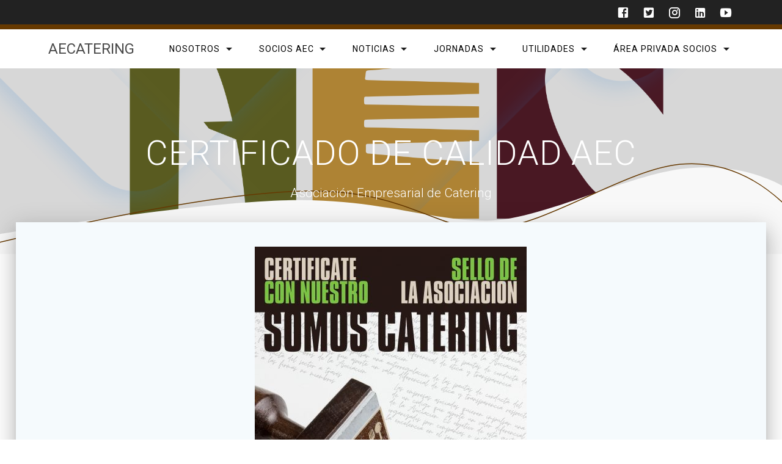

--- FILE ---
content_type: text/html; charset=UTF-8
request_url: https://aecatering.es/certificado-de-calidad-aec/
body_size: 26637
content:
<!DOCTYPE html>
<html lang="es">
<head>
    <meta charset="UTF-8">
    <meta name="viewport" content="width=device-width, initial-scale=1">
    <link rel="profile" href="http://gmpg.org/xfn/11">

    <meta name='robots' content='index, follow, max-image-preview:large, max-snippet:-1, max-video-preview:-1' />

	<!-- This site is optimized with the Yoast SEO plugin v26.8 - https://yoast.com/product/yoast-seo-wordpress/ -->
	<title>CERTIFICADO DE CALIDAD AEC - AECatering</title>
	<link rel="canonical" href="https://aecatering.es/certificado-de-calidad-aec/" />
	<meta property="og:locale" content="es_ES" />
	<meta property="og:type" content="article" />
	<meta property="og:title" content="CERTIFICADO DE CALIDAD AEC - AECatering" />
	<meta property="og:description" content="Se establecen los siguientes requerimientos / homologación a la hora de darse de alta como socio. El objetivo final es conseguir que la Asociación tenga como miembros a las empresas que trabajan en un modelo de buenas prácticas. Código Ético: documento que regula todas las condiciones de actuación por parte de los miembros de esta asociación.&nbsp;&hellip;" />
	<meta property="og:url" content="https://aecatering.es/certificado-de-calidad-aec/" />
	<meta property="og:site_name" content="AECatering" />
	<meta property="article:modified_time" content="2022-02-02T21:41:22+00:00" />
	<meta property="og:image" content="https://aecatering.es/wp-content/uploads/2021/01/selloAEC4.jpg" />
	<meta property="og:image:width" content="700" />
	<meta property="og:image:height" content="544" />
	<meta property="og:image:type" content="image/jpeg" />
	<meta name="twitter:card" content="summary_large_image" />
	<meta name="twitter:label1" content="Tiempo de lectura" />
	<meta name="twitter:data1" content="2 minutos" />
	<script type="application/ld+json" class="yoast-schema-graph">{"@context":"https://schema.org","@graph":[{"@type":"WebPage","@id":"https://aecatering.es/certificado-de-calidad-aec/","url":"https://aecatering.es/certificado-de-calidad-aec/","name":"CERTIFICADO DE CALIDAD AEC - AECatering","isPartOf":{"@id":"https://aecatering.es/#website"},"primaryImageOfPage":{"@id":"https://aecatering.es/certificado-de-calidad-aec/#primaryimage"},"image":{"@id":"https://aecatering.es/certificado-de-calidad-aec/#primaryimage"},"thumbnailUrl":"https://aecatering.es/wp-content/uploads/2021/01/selloAEC4.jpg","datePublished":"2021-07-21T21:34:05+00:00","dateModified":"2022-02-02T21:41:22+00:00","breadcrumb":{"@id":"https://aecatering.es/certificado-de-calidad-aec/#breadcrumb"},"inLanguage":"es","potentialAction":[{"@type":"ReadAction","target":["https://aecatering.es/certificado-de-calidad-aec/"]}]},{"@type":"ImageObject","inLanguage":"es","@id":"https://aecatering.es/certificado-de-calidad-aec/#primaryimage","url":"https://aecatering.es/wp-content/uploads/2021/01/selloAEC4.jpg","contentUrl":"https://aecatering.es/wp-content/uploads/2021/01/selloAEC4.jpg","width":700,"height":544},{"@type":"BreadcrumbList","@id":"https://aecatering.es/certificado-de-calidad-aec/#breadcrumb","itemListElement":[{"@type":"ListItem","position":1,"name":"Portada","item":"https://aecatering.es/"},{"@type":"ListItem","position":2,"name":"CERTIFICADO DE CALIDAD AEC"}]},{"@type":"WebSite","@id":"https://aecatering.es/#website","url":"https://aecatering.es/","name":"AECatering","description":"Asociación Empresarial de Catering","potentialAction":[{"@type":"SearchAction","target":{"@type":"EntryPoint","urlTemplate":"https://aecatering.es/?s={search_term_string}"},"query-input":{"@type":"PropertyValueSpecification","valueRequired":true,"valueName":"search_term_string"}}],"inLanguage":"es"}]}</script>
	<!-- / Yoast SEO plugin. -->


<link rel='dns-prefetch' href='//fonts.googleapis.com' />
<link href='https://fonts.gstatic.com' crossorigin rel='preconnect' />
<link rel="alternate" type="application/rss+xml" title="AECatering &raquo; Feed" href="https://aecatering.es/feed/" />
<link rel="alternate" type="application/rss+xml" title="AECatering &raquo; Feed de los comentarios" href="https://aecatering.es/comments/feed/" />
<link rel="alternate" title="oEmbed (JSON)" type="application/json+oembed" href="https://aecatering.es/wp-json/oembed/1.0/embed?url=https%3A%2F%2Faecatering.es%2Fcertificado-de-calidad-aec%2F" />
<link rel="alternate" title="oEmbed (XML)" type="text/xml+oembed" href="https://aecatering.es/wp-json/oembed/1.0/embed?url=https%3A%2F%2Faecatering.es%2Fcertificado-de-calidad-aec%2F&#038;format=xml" />
		<style id="content-control-block-styles">
			@media (max-width: 640px) {
	.cc-hide-on-mobile {
		display: none !important;
	}
}
@media (min-width: 641px) and (max-width: 920px) {
	.cc-hide-on-tablet {
		display: none !important;
	}
}
@media (min-width: 921px) and (max-width: 1440px) {
	.cc-hide-on-desktop {
		display: none !important;
	}
}		</style>
		<style id='wp-img-auto-sizes-contain-inline-css' type='text/css'>
img:is([sizes=auto i],[sizes^="auto," i]){contain-intrinsic-size:3000px 1500px}
/*# sourceURL=wp-img-auto-sizes-contain-inline-css */
</style>
<link rel='stylesheet' id='companion-bundle-css'  data-href='https://aecatering.es/wp-content/plugins/materialis-companion/theme-data/materialis/assets/css/companion.bundle.min.css?ver=1.3.48' type='text/css' media='all' />
<style id='wp-emoji-styles-inline-css' type='text/css'>

	img.wp-smiley, img.emoji {
		display: inline !important;
		border: none !important;
		box-shadow: none !important;
		height: 1em !important;
		width: 1em !important;
		margin: 0 0.07em !important;
		vertical-align: -0.1em !important;
		background: none !important;
		padding: 0 !important;
	}
/*# sourceURL=wp-emoji-styles-inline-css */
</style>
<link rel='stylesheet' id='wp-block-library-css' href='https://aecatering.es/wp-includes/css/dist/block-library/style.min.css?ver=6.9' type='text/css' media='all' />
<style id='classic-theme-styles-inline-css' type='text/css'>
/*! This file is auto-generated */
.wp-block-button__link{color:#fff;background-color:#32373c;border-radius:9999px;box-shadow:none;text-decoration:none;padding:calc(.667em + 2px) calc(1.333em + 2px);font-size:1.125em}.wp-block-file__button{background:#32373c;color:#fff;text-decoration:none}
/*# sourceURL=/wp-includes/css/classic-themes.min.css */
</style>
<style id='pdfemb-pdf-embedder-viewer-style-inline-css' type='text/css'>
.wp-block-pdfemb-pdf-embedder-viewer{max-width:none}

/*# sourceURL=https://aecatering.es/wp-content/plugins/pdf-embedder/block/build/style-index.css */
</style>
<link rel='stylesheet' id='content-control-block-styles-css' href='https://aecatering.es/wp-content/plugins/content-control/dist/style-block-editor.css?ver=2.6.5' type='text/css' media='all' />
<style id='global-styles-inline-css' type='text/css'>
:root{--wp--preset--aspect-ratio--square: 1;--wp--preset--aspect-ratio--4-3: 4/3;--wp--preset--aspect-ratio--3-4: 3/4;--wp--preset--aspect-ratio--3-2: 3/2;--wp--preset--aspect-ratio--2-3: 2/3;--wp--preset--aspect-ratio--16-9: 16/9;--wp--preset--aspect-ratio--9-16: 9/16;--wp--preset--color--black: #000000;--wp--preset--color--cyan-bluish-gray: #abb8c3;--wp--preset--color--white: #ffffff;--wp--preset--color--pale-pink: #f78da7;--wp--preset--color--vivid-red: #cf2e2e;--wp--preset--color--luminous-vivid-orange: #ff6900;--wp--preset--color--luminous-vivid-amber: #fcb900;--wp--preset--color--light-green-cyan: #7bdcb5;--wp--preset--color--vivid-green-cyan: #00d084;--wp--preset--color--pale-cyan-blue: #8ed1fc;--wp--preset--color--vivid-cyan-blue: #0693e3;--wp--preset--color--vivid-purple: #9b51e0;--wp--preset--gradient--vivid-cyan-blue-to-vivid-purple: linear-gradient(135deg,rgb(6,147,227) 0%,rgb(155,81,224) 100%);--wp--preset--gradient--light-green-cyan-to-vivid-green-cyan: linear-gradient(135deg,rgb(122,220,180) 0%,rgb(0,208,130) 100%);--wp--preset--gradient--luminous-vivid-amber-to-luminous-vivid-orange: linear-gradient(135deg,rgb(252,185,0) 0%,rgb(255,105,0) 100%);--wp--preset--gradient--luminous-vivid-orange-to-vivid-red: linear-gradient(135deg,rgb(255,105,0) 0%,rgb(207,46,46) 100%);--wp--preset--gradient--very-light-gray-to-cyan-bluish-gray: linear-gradient(135deg,rgb(238,238,238) 0%,rgb(169,184,195) 100%);--wp--preset--gradient--cool-to-warm-spectrum: linear-gradient(135deg,rgb(74,234,220) 0%,rgb(151,120,209) 20%,rgb(207,42,186) 40%,rgb(238,44,130) 60%,rgb(251,105,98) 80%,rgb(254,248,76) 100%);--wp--preset--gradient--blush-light-purple: linear-gradient(135deg,rgb(255,206,236) 0%,rgb(152,150,240) 100%);--wp--preset--gradient--blush-bordeaux: linear-gradient(135deg,rgb(254,205,165) 0%,rgb(254,45,45) 50%,rgb(107,0,62) 100%);--wp--preset--gradient--luminous-dusk: linear-gradient(135deg,rgb(255,203,112) 0%,rgb(199,81,192) 50%,rgb(65,88,208) 100%);--wp--preset--gradient--pale-ocean: linear-gradient(135deg,rgb(255,245,203) 0%,rgb(182,227,212) 50%,rgb(51,167,181) 100%);--wp--preset--gradient--electric-grass: linear-gradient(135deg,rgb(202,248,128) 0%,rgb(113,206,126) 100%);--wp--preset--gradient--midnight: linear-gradient(135deg,rgb(2,3,129) 0%,rgb(40,116,252) 100%);--wp--preset--font-size--small: 13px;--wp--preset--font-size--medium: 20px;--wp--preset--font-size--large: 36px;--wp--preset--font-size--x-large: 42px;--wp--preset--spacing--20: 0.44rem;--wp--preset--spacing--30: 0.67rem;--wp--preset--spacing--40: 1rem;--wp--preset--spacing--50: 1.5rem;--wp--preset--spacing--60: 2.25rem;--wp--preset--spacing--70: 3.38rem;--wp--preset--spacing--80: 5.06rem;--wp--preset--shadow--natural: 6px 6px 9px rgba(0, 0, 0, 0.2);--wp--preset--shadow--deep: 12px 12px 50px rgba(0, 0, 0, 0.4);--wp--preset--shadow--sharp: 6px 6px 0px rgba(0, 0, 0, 0.2);--wp--preset--shadow--outlined: 6px 6px 0px -3px rgb(255, 255, 255), 6px 6px rgb(0, 0, 0);--wp--preset--shadow--crisp: 6px 6px 0px rgb(0, 0, 0);}:where(.is-layout-flex){gap: 0.5em;}:where(.is-layout-grid){gap: 0.5em;}body .is-layout-flex{display: flex;}.is-layout-flex{flex-wrap: wrap;align-items: center;}.is-layout-flex > :is(*, div){margin: 0;}body .is-layout-grid{display: grid;}.is-layout-grid > :is(*, div){margin: 0;}:where(.wp-block-columns.is-layout-flex){gap: 2em;}:where(.wp-block-columns.is-layout-grid){gap: 2em;}:where(.wp-block-post-template.is-layout-flex){gap: 1.25em;}:where(.wp-block-post-template.is-layout-grid){gap: 1.25em;}.has-black-color{color: var(--wp--preset--color--black) !important;}.has-cyan-bluish-gray-color{color: var(--wp--preset--color--cyan-bluish-gray) !important;}.has-white-color{color: var(--wp--preset--color--white) !important;}.has-pale-pink-color{color: var(--wp--preset--color--pale-pink) !important;}.has-vivid-red-color{color: var(--wp--preset--color--vivid-red) !important;}.has-luminous-vivid-orange-color{color: var(--wp--preset--color--luminous-vivid-orange) !important;}.has-luminous-vivid-amber-color{color: var(--wp--preset--color--luminous-vivid-amber) !important;}.has-light-green-cyan-color{color: var(--wp--preset--color--light-green-cyan) !important;}.has-vivid-green-cyan-color{color: var(--wp--preset--color--vivid-green-cyan) !important;}.has-pale-cyan-blue-color{color: var(--wp--preset--color--pale-cyan-blue) !important;}.has-vivid-cyan-blue-color{color: var(--wp--preset--color--vivid-cyan-blue) !important;}.has-vivid-purple-color{color: var(--wp--preset--color--vivid-purple) !important;}.has-black-background-color{background-color: var(--wp--preset--color--black) !important;}.has-cyan-bluish-gray-background-color{background-color: var(--wp--preset--color--cyan-bluish-gray) !important;}.has-white-background-color{background-color: var(--wp--preset--color--white) !important;}.has-pale-pink-background-color{background-color: var(--wp--preset--color--pale-pink) !important;}.has-vivid-red-background-color{background-color: var(--wp--preset--color--vivid-red) !important;}.has-luminous-vivid-orange-background-color{background-color: var(--wp--preset--color--luminous-vivid-orange) !important;}.has-luminous-vivid-amber-background-color{background-color: var(--wp--preset--color--luminous-vivid-amber) !important;}.has-light-green-cyan-background-color{background-color: var(--wp--preset--color--light-green-cyan) !important;}.has-vivid-green-cyan-background-color{background-color: var(--wp--preset--color--vivid-green-cyan) !important;}.has-pale-cyan-blue-background-color{background-color: var(--wp--preset--color--pale-cyan-blue) !important;}.has-vivid-cyan-blue-background-color{background-color: var(--wp--preset--color--vivid-cyan-blue) !important;}.has-vivid-purple-background-color{background-color: var(--wp--preset--color--vivid-purple) !important;}.has-black-border-color{border-color: var(--wp--preset--color--black) !important;}.has-cyan-bluish-gray-border-color{border-color: var(--wp--preset--color--cyan-bluish-gray) !important;}.has-white-border-color{border-color: var(--wp--preset--color--white) !important;}.has-pale-pink-border-color{border-color: var(--wp--preset--color--pale-pink) !important;}.has-vivid-red-border-color{border-color: var(--wp--preset--color--vivid-red) !important;}.has-luminous-vivid-orange-border-color{border-color: var(--wp--preset--color--luminous-vivid-orange) !important;}.has-luminous-vivid-amber-border-color{border-color: var(--wp--preset--color--luminous-vivid-amber) !important;}.has-light-green-cyan-border-color{border-color: var(--wp--preset--color--light-green-cyan) !important;}.has-vivid-green-cyan-border-color{border-color: var(--wp--preset--color--vivid-green-cyan) !important;}.has-pale-cyan-blue-border-color{border-color: var(--wp--preset--color--pale-cyan-blue) !important;}.has-vivid-cyan-blue-border-color{border-color: var(--wp--preset--color--vivid-cyan-blue) !important;}.has-vivid-purple-border-color{border-color: var(--wp--preset--color--vivid-purple) !important;}.has-vivid-cyan-blue-to-vivid-purple-gradient-background{background: var(--wp--preset--gradient--vivid-cyan-blue-to-vivid-purple) !important;}.has-light-green-cyan-to-vivid-green-cyan-gradient-background{background: var(--wp--preset--gradient--light-green-cyan-to-vivid-green-cyan) !important;}.has-luminous-vivid-amber-to-luminous-vivid-orange-gradient-background{background: var(--wp--preset--gradient--luminous-vivid-amber-to-luminous-vivid-orange) !important;}.has-luminous-vivid-orange-to-vivid-red-gradient-background{background: var(--wp--preset--gradient--luminous-vivid-orange-to-vivid-red) !important;}.has-very-light-gray-to-cyan-bluish-gray-gradient-background{background: var(--wp--preset--gradient--very-light-gray-to-cyan-bluish-gray) !important;}.has-cool-to-warm-spectrum-gradient-background{background: var(--wp--preset--gradient--cool-to-warm-spectrum) !important;}.has-blush-light-purple-gradient-background{background: var(--wp--preset--gradient--blush-light-purple) !important;}.has-blush-bordeaux-gradient-background{background: var(--wp--preset--gradient--blush-bordeaux) !important;}.has-luminous-dusk-gradient-background{background: var(--wp--preset--gradient--luminous-dusk) !important;}.has-pale-ocean-gradient-background{background: var(--wp--preset--gradient--pale-ocean) !important;}.has-electric-grass-gradient-background{background: var(--wp--preset--gradient--electric-grass) !important;}.has-midnight-gradient-background{background: var(--wp--preset--gradient--midnight) !important;}.has-small-font-size{font-size: var(--wp--preset--font-size--small) !important;}.has-medium-font-size{font-size: var(--wp--preset--font-size--medium) !important;}.has-large-font-size{font-size: var(--wp--preset--font-size--large) !important;}.has-x-large-font-size{font-size: var(--wp--preset--font-size--x-large) !important;}
:where(.wp-block-post-template.is-layout-flex){gap: 1.25em;}:where(.wp-block-post-template.is-layout-grid){gap: 1.25em;}
:where(.wp-block-term-template.is-layout-flex){gap: 1.25em;}:where(.wp-block-term-template.is-layout-grid){gap: 1.25em;}
:where(.wp-block-columns.is-layout-flex){gap: 2em;}:where(.wp-block-columns.is-layout-grid){gap: 2em;}
:root :where(.wp-block-pullquote){font-size: 1.5em;line-height: 1.6;}
/*# sourceURL=global-styles-inline-css */
</style>
<link rel='stylesheet' id='ansar-import-css' href='https://aecatering.es/wp-content/plugins/ansar-import/public/css/ansar-import-public.css?ver=2.1.0' type='text/css' media='all' />
<link rel='stylesheet' id='contact-form-7-css' href='https://aecatering.es/wp-content/plugins/contact-form-7/includes/css/styles.css?ver=6.1.4' type='text/css' media='all' />
<link rel='stylesheet' id='osom-lc-style-css' href='https://aecatering.es/wp-content/plugins/osom-login-page-customizer//assets/css/osom-login-customizer.css?ver=1' type='text/css' media='all' />
<link rel='stylesheet' id='dashicons-css' href='https://aecatering.es/wp-includes/css/dashicons.min.css?ver=6.9' type='text/css' media='all' />
<link rel='stylesheet' id='osom-ml-style-css' href='https://aecatering.es/wp-content/plugins/osom-modal-login//assets/css/osom-modal-login.css?ver=all' type='text/css' media='all' />
<link rel='stylesheet' id='wpos-font-awesome-css' href='https://aecatering.es/wp-content/plugins/slider-and-carousel-plus-widget-for-instagram/assets/css/font-awesome.min.css?ver=1.9.3' type='text/css' media='all' />
<link rel='stylesheet' id='wpos-magnific-style-css' href='https://aecatering.es/wp-content/plugins/slider-and-carousel-plus-widget-for-instagram/assets/css/magnific-popup.css?ver=1.9.3' type='text/css' media='all' />
<link rel='stylesheet' id='wpos-slick-style-css' href='https://aecatering.es/wp-content/plugins/slider-and-carousel-plus-widget-for-instagram/assets/css/slick.css?ver=1.9.3' type='text/css' media='all' />
<link rel='stylesheet' id='iscwp-public-css-css' href='https://aecatering.es/wp-content/plugins/slider-and-carousel-plus-widget-for-instagram/assets/css/iscwp-public.css?ver=1.9.3' type='text/css' media='all' />
<link rel='stylesheet' id='wpforms-classic-full-css' href='https://aecatering.es/wp-content/plugins/wpforms-lite/assets/css/frontend/classic/wpforms-full.min.css?ver=1.9.9.2' type='text/css' media='all' />
<link rel='stylesheet' id='materialis-style-css' href='https://aecatering.es/wp-content/themes/materialis-pro/style.min.css?ver=1.1.53' type='text/css' media='all' />
<style id='materialis-style-inline-css' type='text/css'>
img.logo.dark, img.custom-logo{width:auto;max-height:70px;}
/*# sourceURL=materialis-style-inline-css */
</style>
<link rel='stylesheet' id='materialis-material-icons-css' href='https://aecatering.es/wp-content/themes/materialis-pro/assets/css/material-icons.min.css?ver=1.1.53' type='text/css' media='all' />
<link rel='stylesheet' id='materialis-fonts-css'  data-href='https://fonts.googleapis.com/css?family=Roboto:300,300italic,400,400italic,500,500italic,700,700italic,900,900italic%7CPlayfair%20Display:400,400italic,700,700italic&#038;subset=latin,latin-ext' type='text/css' media='all' />
<link rel='stylesheet' id='my-calendar-lists-css' href='https://aecatering.es/wp-content/plugins/my-calendar/css/list-presets.css?ver=3.7.2' type='text/css' media='all' />
<link rel='stylesheet' id='my-calendar-reset-css' href='https://aecatering.es/wp-content/plugins/my-calendar/css/reset.css?ver=3.7.2' type='text/css' media='all' />
<link rel='stylesheet' id='my-calendar-style-css' href='https://aecatering.es/wp-content/plugins/my-calendar/styles/twentytwentyone.css?ver=3.7.2-twentytwentyone-css' type='text/css' media='all' />
<style id='my-calendar-style-inline-css' type='text/css'>

/* Styles by My Calendar - Joe Dolson https://www.joedolson.com/ */

.my-calendar-modal .event-title svg { background-color: #ffffcc; padding: 3px; }
.mc-main .mc_general .event-title, .mc-main .mc_general .event-title a { background: #ffffcc !important; color: #000000 !important; }
.mc-main .mc_general .event-title button { background: #ffffcc !important; color: #000000 !important; }
.mc-main span.mc_general { color: #ffffcc; }
.mc-main .mc_general .event-title a:hover, .mc-main .mc_general .event-title a:focus { background: #ffffff !important;}
.mc-main .mc_general .event-title button:hover, .mc-main .mc_general .event-title button:focus { background: #ffffff !important;}
.my-calendar-modal .event-title svg { background-color: #b24e0c; padding: 3px; }
.mc-main .mc_asambleas .event-title, .mc-main .mc_asambleas .event-title a { background: #b24e0c !important; color: #ffffff !important; }
.mc-main .mc_asambleas .event-title button { background: #b24e0c !important; color: #ffffff !important; }
.mc-main span.mc_asambleas { color: #b24e0c; }
.mc-main .mc_asambleas .event-title a:hover, .mc-main .mc_asambleas .event-title a:focus { background: #7f1b00 !important;}
.mc-main .mc_asambleas .event-title button:hover, .mc-main .mc_asambleas .event-title button:focus { background: #7f1b00 !important;}
.my-calendar-modal .event-title svg { background-color: #dd9933; padding: 3px; }
.mc-main .mc_desayunos-de-trabajo .event-title, .mc-main .mc_desayunos-de-trabajo .event-title a { background: #dd9933 !important; color: #000000 !important; }
.mc-main .mc_desayunos-de-trabajo .event-title button { background: #dd9933 !important; color: #000000 !important; }
.mc-main span.mc_desayunos-de-trabajo { color: #dd9933; }
.mc-main .mc_desayunos-de-trabajo .event-title a:hover, .mc-main .mc_desayunos-de-trabajo .event-title a:focus { background: #ffcc66 !important;}
.mc-main .mc_desayunos-de-trabajo .event-title button:hover, .mc-main .mc_desayunos-de-trabajo .event-title button:focus { background: #ffcc66 !important;}
.my-calendar-modal .event-title svg { background-color: #d86c4b; padding: 3px; }
.mc-main .mc_jornadas .event-title, .mc-main .mc_jornadas .event-title a { background: #d86c4b !important; color: #000000 !important; }
.mc-main .mc_jornadas .event-title button { background: #d86c4b !important; color: #000000 !important; }
.mc-main span.mc_jornadas { color: #d86c4b; }
.mc-main .mc_jornadas .event-title a:hover, .mc-main .mc_jornadas .event-title a:focus { background: #ff9f7e !important;}
.mc-main .mc_jornadas .event-title button:hover, .mc-main .mc_jornadas .event-title button:focus { background: #ff9f7e !important;}
.mc-main, .mc-event, .my-calendar-modal, .my-calendar-modal-overlay, .mc-event-list {--primary-dark: #313233; --primary-light: #fff; --secondary-light: #fff; --secondary-dark: #000; --highlight-dark: #666; --highlight-light: #efefef; --close-button: #b32d2e; --search-highlight-bg: #f5e6ab; --main-background: transparent; --main-color: inherit; --navbar-background: transparent; --nav-button-bg: #fff; --nav-button-color: #313233; --nav-button-border: #313233; --nav-input-border: #313233; --nav-input-background: #fff; --nav-input-color: #313233; --grid-cell-border: #0000001f; --grid-header-border: #313233; --grid-header-color: #313233; --grid-weekend-color: #313233; --grid-header-bg: transparent; --grid-weekend-bg: transparent; --grid-cell-background: transparent; --current-day-border: #313233; --current-day-color: #313233; --current-day-bg: transparent; --date-has-events-bg: #313233; --date-has-events-color: #f6f7f7; --calendar-heading: clamp( 1.125rem, 24px, 2.5rem ); --event-title: clamp( 1.25rem, 24px, 2.5rem ); --grid-date: 16px; --grid-date-heading: clamp( .75rem, 16px, 1.5rem ); --modal-title: 1.5rem; --navigation-controls: clamp( .75rem, 16px, 1.5rem ); --card-heading: 1.125rem; --list-date: 1.25rem; --author-card: clamp( .75rem, 14px, 1.5rem); --single-event-title: clamp( 1.25rem, 24px, 2.5rem ); --mini-time-text: clamp( .75rem, 14px 1.25rem ); --list-event-date: 1.25rem; --list-event-title: 1.2rem; --grid-max-width: 1260px; --main-margin: 0 auto; --list-preset-border-color: #000000; --list-preset-stripe-background: rgba( 0,0,0,.04 ); --list-preset-date-badge-background: #000; --list-preset-date-badge-color: #fff; --list-preset-background: transparent; --category-mc_general: #ffffcc; --category-mc_asambleas: #b24e0c; --category-mc_desayunos-de-trabajo: #dd9933; --category-mc_jornadas: #d86c4b; }
/*# sourceURL=my-calendar-style-inline-css */
</style>
<link rel='stylesheet' id='materialis-style-bundle-css' href='https://aecatering.es/wp-content/themes/materialis-pro/pro/assets/css/theme.bundle.min.css?ver=1.1.53' type='text/css' media='all' />
<link rel='stylesheet' id='kirki-styles-materialis-css' href='https://aecatering.es/wp-content/themes/materialis-pro/customizer/kirki/assets/css/kirki-styles.css' type='text/css' media='all' />
<style id='kirki-styles-materialis-inline-css' type='text/css'>
/** cached kirki style */#page{background-color:rgb(255,255,255);}.footer-content{background-color:#FFFFFF!important;}.footer-content.color-overlay::before{background:#ffffff;opacity:0.5;}.footer p, .footer{color:#663900;}body{font-family:Roboto, Helvetica, Arial, sans-serif;color:#6B7C93;}body h1:not(.hero-title){font-family:Roboto, Helvetica, Arial, sans-serif;font-weight:300;font-size:2.3rem;line-height:4.8rem;letter-spacing:-1px;color:#54617A;}body h2{font-family:Roboto, Helvetica, Arial, sans-serif;font-weight:300;font-size:2.450rem;line-height:3rem;letter-spacing:0px;text-transform:none;color:#54617A;}body h3{font-family:Roboto, Helvetica, Arial, sans-serif;font-weight:300;font-size:1.838rem;line-height:2.5rem;letter-spacing:0px;text-transform:none;color:#54617A;}body h4{font-family:Roboto, Helvetica, Arial, sans-serif;font-weight:400;font-size:1.313rem;line-height:2rem;letter-spacing:0px;text-transform:none;color:#54617A;}body h5{font-family:Roboto, Helvetica, Arial, sans-serif;font-weight:500;font-size:1.094rem;line-height:1.25rem;letter-spacing:0px;text-transform:none;color:#54617A;}body h6{font-family:Roboto, Helvetica, Arial, sans-serif;font-weight:500;font-size:0.875rem;line-height:1.5rem;letter-spacing:0px;color:#54617A;}.header-homepage.color-overlay:before{background:#181818;}.header-homepage .background-overlay,.header-homepage.color-overlay::before{opacity:0.21;}.header-homepage.color-overlay:after{filter:invert(10%) ;}.header-homepage-arrow{font-size:50px !important;bottom:20px !important;background:rgba(255,255,255,0);}.header-homepage-arrow > i{width:50px;height:50px;color:#ffffff;}.materialis-front-page .header-separator .svg-white-bg{fill:#ffffff!important;}.materialis-front-page .header-separator path.svg-accent{stroke:rgb(102,57,0)!important;}.materialis-front-page .header-separator svg{height:154px!important;}.header.color-overlay:before{background:#000000;}.header .background-overlay,.header.color-overlay::before{opacity:0.16;}.header.color-overlay:after{filter:invert(11%) ;}body .header .svg-white-bg{fill:rgb(248,248,248)!important;}.materialis-inner-page .header .svg-accent{stroke:rgb(102,57,0)!important;}.header-separator svg{height:154px!important;}.header-homepage p.header-subtitle2{margin-top:0;margin-bottom:20px;font-family:Roboto, Helvetica, Arial, sans-serif;font-weight:400;font-size:1.3rem;line-height:130%;letter-spacing:normal;text-transform:none;color:#ffffff;}.header-homepage h1.hero-title{font-family:Roboto, Helvetica, Arial, sans-serif;font-weight:500;font-size:2.3em;line-height:160%;letter-spacing:0.9px;text-transform:none;color:#ffffff;}.header-homepage .hero-title{margin-top:0;margin-bottom:20px;}.header-homepage p.header-subtitle{margin-top:0;margin-bottom:20px;font-family:Roboto, Helvetica, Arial, sans-serif;font-weight:300;font-size:1.3em;line-height:130%;letter-spacing:normal;text-transform:none;color:#ffffff;}.header-homepage .header-description-row{padding-top:5%;padding-bottom:5%;}.inner-header-description{padding-top:5%;padding-bottom:5%;}.inner-header-description h1.hero-title{font-family:Roboto, Helvetica, Arial, sans-serif;font-weight:300;font-style:normal;font-size:3.5em;line-height:114%;letter-spacing:0.9px;text-transform:none;color:#ffffff;}.inner-header-description .header-subtitle{font-family:Roboto, Helvetica, Arial, sans-serif;font-weight:300;font-style:normal;font-size:1.3em;line-height:130%;letter-spacing:normal;text-transform:none;color:#ffffff;}.header-top-bar{background:rgb(34,34,34);border-bottom-color:rgb(102,57,0);border-bottom-width:8px;border-bottom-style:solid;}.header-top-bar-inner{height:40px;}.header-top-bar .header-top-bar-area.area-left span{color:#FFFFFF;}.header-top-bar .header-top-bar-area.area-left i.mdi{color:#999;}.header-top-bar .header-top-bar-area.area-left .top-bar-social-icons i{color:#fff;}.header-top-bar .header-top-bar-area.area-left .top-bar-social-icons i:hover{color:#fff;}.header-top-bar .header-top-bar-area.area-left .top-bar-menu > li > a{color:#fff;}.header-top-bar .header-top-bar-area.area-left .top-bar-menu > li > a:hover{color:#fff!important;}.header-top-bar .header-top-bar-area.area-left .top-bar-menu > li > a:visited{color:#fff;}.header-top-bar .header-top-bar-area.area-left span.top-bar-text{color:#fff;}.header-top-bar .header-top-bar-area.area-right span{color:#FFFFFF;}.header-top-bar .header-top-bar-area.area-right i.mdi{color:#999;}.header-top-bar .header-top-bar-area.area-right .top-bar-social-icons i{color:#fff;}.header-top-bar .header-top-bar-area.area-right .top-bar-social-icons i:hover{color:#fff;}.header-top-bar .header-top-bar-area.area-right .top-bar-menu > li > a{color:#fff;}.header-top-bar .header-top-bar-area.area-right .top-bar-menu > li > a:hover{color:#fff!important;}.header-top-bar .header-top-bar-area.area-right .top-bar-menu > li > a:visited{color:#fff;}.header-top-bar .header-top-bar-area.area-right span.top-bar-text{color:#fff;}.materialis-front-page ul.dropdown-menu > li{margin:0px 9px;}.materialis-front-page  ul.dropdown-menu.material-buttons > li > a{-webkit-border-radius:13px ;-moz-border-radius:13px ;border-radius:13px ;}.materialis-inner-page ul.dropdown-menu > li{margin:0px 9px;}.materialis-inner-page  ul.dropdown-menu.material-buttons > li > a{-webkit-border-radius:13px ;-moz-border-radius:13px ;border-radius:13px ;}.materialis-inner-page .navigation-bar.coloured-nav:not(.fixto-fixed){background-color:rgba(255, 255, 255, 1)!important;}.materialis-inner-page .fixto-fixed .main_menu_col, .materialis-inner-page .fixto-fixed .main-menu{justify-content:flex-end!important;}.materialis-inner-page .navigation-bar.fixto-fixed{background-color:rgba(255, 255, 255, 1)!important;}.materialis-inner-page #main_menu > li > a{font-family:Roboto, Helvetica, Arial, sans-serif;font-weight:400;font-style:normal;font-size:14px;line-height:140%;letter-spacing:1px;text-transform:uppercase;}.materialis-front-page .navigation-bar.coloured-nav:not(.fixto-fixed){background-color:rgba(255, 255, 255, 1)!important;}.materialis-front-page .fixto-fixed .main_menu_col, .materialis-front-page .fixto-fixed .main-menu{justify-content:flex-end!important;}.materialis-front-page .navigation-bar.fixto-fixed{background-color:rgba(255, 255, 255, 1)!important;}.materialis-front-page #main_menu > li > a{font-family:Roboto, Helvetica, Arial, sans-serif;font-weight:400;font-style:normal;font-size:14px;line-height:140%;letter-spacing:1px;text-transform:uppercase;}#main_menu li li > a{font-family:Roboto, Helvetica, Arial, sans-serif;font-weight:400;font-style:normal;font-size:0.94rem;line-height:1.5;letter-spacing:0.7px;text-transform:none;}.materialis-front-page .header-nav-area .social-icons a{color:#FFFFFF!important;}.materialis-front-page .fixto-fixed .header-nav-area .social-icons a{color:#000000!important;}.materialis-front-page  .nav-search.widget_search .search-form *{color:#FFFFFF;}.materialis-front-page  .nav-search.widget_search .search-form input{border-bottom-color:#FFFFFF!important;}.materialis-front-page  .nav-search.widget_search .search-form input::-webkit-input-placeholder{color:#FFFFFF;}.materialis-front-page  .nav-search.widget_search .search-form input:-ms-input-placeholder{color:#FFFFFF;}.materialis-front-page  .nav-search.widget_search .search-form input:-moz-placeholder{color:#FFFFFF;}.materialis-front-page  .nav-search.widget_search .search-form .mdc-line-ripple{background-color:#FFFFFF;}.materialis-front-page .fixto-fixed  .nav-search.widget_search .search-form *{color:#000000;}.materialis-front-page .fixto-fixed  .nav-search.widget_search .search-form input{border-bottom-color:#000000!important;}.materialis-front-page .fixto-fixed  .nav-search.widget_search .search-form input::-webkit-input-placeholder{color:#000000;}.materialis-front-page .fixto-fixed  .nav-search.widget_search .search-form input:-ms-input-placeholder{color:#000000;}.materialis-front-page .fixto-fixed  .nav-search.widget_search .search-form input:-moz-placeholder{color:#000000;}.materialis-front-page .fixto-fixed  .nav-search.widget_search .search-form .mdc-line-ripple{background-color:#000000;}.materialis-inner-page .inner_header-nav-area .social-icons a{color:#FFFFFF!important;}.materialis-inner-page .fixto-fixed .inner_header-nav-area .social-icons a{color:#000000!important;}.materialis-inner-page .nav-search.widget_search .search-form *{color:#FFFFFF;}.materialis-inner-page .nav-search.widget_search .search-form input{border-bottom-color:#FFFFFF!important;}.materialis-inner-page .nav-search.widget_search .search-form input::-webkit-input-placeholder{color:#FFFFFF;}.materialis-inner-page .nav-search.widget_search .search-form input:-ms-input-placeholder{color:#FFFFFF;}.materialis-inner-page .nav-search.widget_search .search-form input:-moz-placeholder{color:#FFFFFF;}.materialis-inner-page .nav-search.widget_search .search-form .mdc-line-ripple{background-color:#FFFFFF;}.materialis-inner-page .fixto-fixed .nav-search.widget_search .search-form *{color:#000000;}.materialis-inner-page .fixto-fixed .nav-search.widget_search .search-form input{border-bottom-color:#000000!important;}.materialis-inner-page .fixto-fixed .nav-search.widget_search .search-form input::-webkit-input-placeholder{color:#000000;}.materialis-inner-page .fixto-fixed .nav-search.widget_search .search-form input:-ms-input-placeholder{color:#000000;}.materialis-inner-page .fixto-fixed .nav-search.widget_search .search-form input:-moz-placeholder{color:#000000;}.materialis-inner-page .fixto-fixed .nav-search.widget_search .search-form .mdc-line-ripple{background-color:#000000;}[data-component="offcanvas"] i.mdi{color:#ffffff!important;}[data-component="offcanvas"] .bubble{background-color:#ffffff!important;}.fixto-fixed [data-component="offcanvas"] i.mdi{color:#000000!important;}.fixto-fixed [data-component="offcanvas"] .bubble{background-color:#000000!important;}#offcanvas-wrapper{background-color:#222B34!important;}html.has-offscreen body:after{background-color:rgba(34, 43, 52, 0.7)!important;}#offcanvas-wrapper *:not(.arrow){color:#ffffff!important;}#offcanvas_menu li.open, #offcanvas_menu li.current-menu-item, #offcanvas_menu li.current_page_item{background-color:#FFFFFF;}#offcanvas_menu li.open > a, #offcanvas_menu li.open > a > i ,#offcanvas_menu li.current-menu-item > a, #offcanvas_menu li.current_page_item > a{color:#663900!important;}#offcanvas_menu li.open > a,#offcanvas_menu li.open > a > i , #offcanvas_menu li.current-menu-item > a, #offcanvas_menu li.current_page_item > a{border-left-color:#663900!important;}#offcanvas_menu li > ul{background-color:rgb(255,255,255);}#offcanvas_menu li > a{font-family:Roboto, Helvetica, Arial, sans-serif;font-weight:400;font-size:0.875rem;line-height:100%;letter-spacing:0px;text-transform:none;}.navigation-bar.homepage.coloured-nav a.text-logo,.navigation-bar.homepage.coloured-nav #main_menu li.logo > a.text-logo,.navigation-bar.homepage.coloured-nav #main_menu li.logo > a.text-logo:hover,.navigation-bar.homepage a.text-logo,.navigation-bar.homepage #main_menu li.logo > a.text-logo,.navigation-bar.homepage #main_menu li.logo > a.text-logo:hover{color:#000000;font-family:inherit;font-weight:400;font-size:1.5rem;line-height:100%;letter-spacing:0px;text-transform:uppercase;}.navigation-bar.homepage.fixto-fixed a.text-logo,.navigation-bar.homepage.fixto-fixed .dark-logo a.text-logo{color:#4a4a4a!important;}.navigation-bar:not(.homepage) a.text-logo,.navigation-bar:not(.homepage) #main_menu li.logo > a.text-logo,.navigation-bar:not(.homepage) #main_menu li.logo > a.text-logo:hover,.navigation-bar:not(.homepage) a.text-logo,.navigation-bar:not(.homepage) #main_menu li.logo > a.text-logo,.navigation-bar:not(.homepage) #main_menu li.logo > a.text-logo:hover{color:#4a4a4a;font-family:inherit;font-weight:400;font-size:1.5rem;line-height:100%;letter-spacing:0px;text-transform:uppercase;}.navigation-bar.fixto-fixed:not(.homepage) a.text-logo,.navigation-bar.fixto-fixed:not(.homepage) .dark-logo a.text-logo, .navigation-bar.alternate:not(.homepage) a.text-logo, .navigation-bar.alternate:not(.homepage) .dark-logo a.text-logo{color:#663900!important;}@media (min-width: 767px){.footer .footer-content{padding-top:40px;padding-bottom:40px;}}@media (max-width: 1023px){body{font-size:calc( 16px * 0.875 );}}@media (min-width: 1024px){body{font-size:16px;}}@media only screen and (min-width: 768px){body h1:not(.hero-title){font-size:3.5rem;}body h2{font-size:2.8rem;}body h3{font-size:2.1rem;}body h4{font-size:1.5rem;}body h5{font-size:1.25rem;}body h6{font-size:1rem;}.header-homepage p.header-subtitle2{font-size:1.4rem;}.header-homepage h1.hero-title{font-size:3.2rem;}.header-homepage p.header-subtitle{font-size:1.4em;}.header-content .align-holder{width:85%!important;}.inner-header-description{text-align:center!important;}.inner-header-description h1.hero-title{font-size:3.5em;}.inner-header-description .header-subtitle{font-size:1.3em;}}@media screen and (max-width:767px){.header-homepage .header-description-row{padding-top:7%;padding-bottom:7%;}}
/*# sourceURL=kirki-styles-materialis-inline-css */
</style>
<script type="text/javascript" src="https://aecatering.es/wp-content/plugins/1and1-wordpress-assistant/js/cookies.js?ver=6.9" id="1and1-wp-cookies-js"></script>
<script type="text/javascript" src="https://aecatering.es/wp-includes/js/jquery/jquery.min.js?ver=3.7.1" id="jquery-core-js"></script>
<script type="text/javascript" id="jquery-core-js-after">
/* <![CDATA[ */
MaterialisTheme = {"blog_posts_as_masonry_grid":true}
//# sourceURL=jquery-core-js-after
/* ]]> */
</script>
<script type="text/javascript" src="https://aecatering.es/wp-includes/js/jquery/jquery-migrate.min.js?ver=3.4.1" id="jquery-migrate-js"></script>
<script type="text/javascript" id="jquery-js-after">
/* <![CDATA[ */
    
        (function ($) {
            function setHeaderTopSpacing() {
                $('.header-wrapper .header,.header-wrapper .header-homepage').css({
                    'padding-top': $('.header-top').height()
                });

             setTimeout(function() {
                  var headerTop = document.querySelector('.header-top');
                  var headers = document.querySelectorAll('.header-wrapper .header,.header-wrapper .header-homepage');

                  for (var i = 0; i < headers.length; i++) {
                      var item = headers[i];
                      item.style.paddingTop = headerTop.getBoundingClientRect().height + "px";
                  }

                    var languageSwitcher = document.querySelector('.materialis-language-switcher');

                    if(languageSwitcher){
                        languageSwitcher.style.top = "calc( " +  headerTop.getBoundingClientRect().height + "px + 1rem)" ;
                    }
                    
                }, 100);

            }

            jQuery(window).on('resize orientationchange', setHeaderTopSpacing);
            window.materialisSetHeaderTopSpacing = setHeaderTopSpacing

        })(jQuery);
    
    
//# sourceURL=jquery-js-after
/* ]]> */
</script>
<script type="text/javascript" src="https://aecatering.es/wp-content/plugins/ansar-import/public/js/ansar-import-public.js?ver=2.1.0" id="ansar-import-js"></script>
<link rel="https://api.w.org/" href="https://aecatering.es/wp-json/" /><link rel="alternate" title="JSON" type="application/json" href="https://aecatering.es/wp-json/wp/v2/pages/3534" /><link rel="EditURI" type="application/rsd+xml" title="RSD" href="https://aecatering.es/xmlrpc.php?rsd" />
<meta name="generator" content="WordPress 6.9" />
<link rel='shortlink' href='https://aecatering.es/?p=3534' />
    <script type="text/javascript" data-name="async-styles">
        (function () {
            var links = document.querySelectorAll('link[data-href]');
            for (var i = 0; i < links.length; i++) {
                var item = links[i];
                item.href = item.getAttribute('data-href')
            }
        })();
    </script>
        <style data-prefix="inner_header" data-name="menu-variant-style">
        /** cached menu style */.materialis-inner-page ul.dropdown-menu > li, .materialis-inner-page ul.dropdown-menu > li > a{  color: #000000; } .materialis-inner-page .fixto-fixed ul.dropdown-menu > li, .materialis-inner-page .fixto-fixed ul.dropdown-menu > li > a{  color: rgb(0,0,0); }  .materialis-inner-page ul.dropdown-menu.material-buttons > li:not(.current-menu-item):not(.current_page_item), .materialis-inner-page ul.dropdown-menu.material-buttons > li:not(.current-menu-item):not(.current_page_item) > a { color: #000000; }  .materialis-inner-page ul.dropdown-menu.material-buttons > li:not(.current-menu-item):not(.current_page_item):hover > a, .materialis-inner-page ul.dropdown-menu.material-buttons > li:not(.current-menu-item):not(.current_page_item).hover > a { background-color: rgb(102,57,0); }  .materialis-inner-page ul.dropdown-menu.material-buttons > li:not(.current-menu-item):not(.current_page_item):hover, .materialis-inner-page ul.dropdown-menu.material-buttons > li:not(.current-menu-item):not(.current_page_item):hover > a:not(:disabled), .materialis-inner-page ul.dropdown-menu.material-buttons > li:not(.current-menu-item):not(.current_page_item).hover > a:not(:disabled) { color: #FFFFFF; } .materialis-inner-page ul.dropdown-menu.material-buttons > .current_page_item > a, .materialis-inner-page ul.dropdown-menu.material-buttons > .current-menu-item > a { background-color: rgb(102,57,0); }  .materialis-inner-page ul.dropdown-menu.material-buttons > .current_page_item > a, .materialis-inner-page ul.dropdown-menu.material-buttons > .current-menu-item > a { background-color: rgb(102,57,0); } .materialis-inner-page ul.dropdown-menu.material-buttons > .current_page_item, .materialis-inner-page ul.dropdown-menu.material-buttons > .current_page_item > a:not(:disabled), .materialis-inner-page ul.dropdown-menu.material-buttons > .current-menu-item > a:not(:disabled) { color: #FFFFFF; }  .materialis-inner-page .fixto-fixed ul.dropdown-menu.material-buttons > li:not(.current-menu-item):not(.current_page_item), .materialis-inner-page .fixto-fixed ul.dropdown-menu.material-buttons > li:not(.current-menu-item):not(.current_page_item) > a { color: rgb(0,0,0); } .materialis-inner-page .fixto-fixed ul.dropdown-menu.material-buttons > li:not(.current-menu-item):not(.current_page_item):hover > a, .materialis-inner-page .fixto-fixed ul.dropdown-menu.material-buttons > li:not(.current-menu-item):not(.current_page_item).hover > a { background-color: rgb(102,57,0); } .materialis-inner-page .fixto-fixed ul.dropdown-menu.material-buttons > li:not(.current-menu-item):not(.current_page_item):hover, .materialis-inner-page .fixto-fixed ul.dropdown-menu.material-buttons > li:not(.current-menu-item):not(.current_page_item):hover > a:not(:disabled), .materialis-inner-page .fixto-fixed ul.dropdown-menu.material-buttons > li:not(.current-menu-item):not(.current_page_item).hover > a:not(:disabled) { color: #FFFFFF; }  .materialis-inner-page .fixto-fixed ul.dropdown-menu.material-buttons > .current_page_item > a, .materialis-inner-page .fixto-fixed ul.dropdown-menu.material-buttons > .current-menu-item > a { background-color: rgb(102,57,0); } .materialis-inner-page .fixto-fixed ul.dropdown-menu.material-buttons > .current_page_item > a, .materialis-inner-page .fixto-fixed ul.dropdown-menu.material-buttons > .current-menu-item > a { color: #FFFFFF; }  .materialis-inner-page ul.dropdown-menu ul { background-color: #ffffff; } .materialis-inner-page ul.dropdown-menu ul li, .materialis-inner-page ul.dropdown-menu ul li > a { color: #111111; } .materialis-inner-page ul.dropdown-menu ul li.current-menu-item , .materialis-inner-page ul.dropdown-menu ul li.current_page_item , .materialis-inner-page ul.dropdown-menu ul li.current-menu-item > a, .materialis-inner-page ul.dropdown-menu ul li.current_page_item > a, .materialis-inner-page ul.dropdown-menu ul li.hover, .materialis-inner-page ul.dropdown-menu ul li:hover, .materialis-inner-page ul.dropdown-menu ul li.hover > a, .materialis-inner-page ul.dropdown-menu ul li:hover > a { background-color: rgb(102,57,0); color: rgb(255,255,255); }
    </style>
    <style data-name="menu-align">
        .materialis-inner-page .main-menu, .materialis-inner-page .main_menu_col {justify-content:;}    </style>
    <meta name="generator" content="Elementor 3.35.0; features: additional_custom_breakpoints; settings: css_print_method-external, google_font-enabled, font_display-auto">
			<style>
				.e-con.e-parent:nth-of-type(n+4):not(.e-lazyloaded):not(.e-no-lazyload),
				.e-con.e-parent:nth-of-type(n+4):not(.e-lazyloaded):not(.e-no-lazyload) * {
					background-image: none !important;
				}
				@media screen and (max-height: 1024px) {
					.e-con.e-parent:nth-of-type(n+3):not(.e-lazyloaded):not(.e-no-lazyload),
					.e-con.e-parent:nth-of-type(n+3):not(.e-lazyloaded):not(.e-no-lazyload) * {
						background-image: none !important;
					}
				}
				@media screen and (max-height: 640px) {
					.e-con.e-parent:nth-of-type(n+2):not(.e-lazyloaded):not(.e-no-lazyload),
					.e-con.e-parent:nth-of-type(n+2):not(.e-lazyloaded):not(.e-no-lazyload) * {
						background-image: none !important;
					}
				}
			</style>
			<link rel="icon" href="https://aecatering.es/wp-content/uploads/2024/09/cropped-350x350-fb-aec-32x32.jpg" sizes="32x32" />
<link rel="icon" href="https://aecatering.es/wp-content/uploads/2024/09/cropped-350x350-fb-aec-192x192.jpg" sizes="192x192" />
<link rel="apple-touch-icon" href="https://aecatering.es/wp-content/uploads/2024/09/cropped-350x350-fb-aec-180x180.jpg" />
<meta name="msapplication-TileImage" content="https://aecatering.es/wp-content/uploads/2024/09/cropped-350x350-fb-aec-270x270.jpg" />
	<style id="page-content-custom-styles">
		[data-id=initial-content-section][data-section-ov]:before{
	background-color:rgb(255, 255, 255);

}
	</style>
	        <style data-name="header-shapes">
            .header.color-overlay:after {background:url(https://aecatering.es/wp-content/themes/materialis-pro/pro/assets/shapes/many-rounded-squares-blue.png) center center/ cover no-repeat}        </style>
            <style data-name="background-content-colors">
        .materialis-front-page .content.blog-page,
        .materialis-inner-page .page-content,
        .materialis-inner-page .content,
        .materialis-front-page.materialis-content-padding .page-content {
            background-color: #f5fafd;
        }
    </style>
                <style data-name="site-colors">
                /** cached colors style */
                a, .comment-reply-link, a.read-more{ color:#228ae6; } a:hover, .comment-reply-link:hover, .sidebar .widget > ul > li a:hover, a.read-more:hover{ color:#369EFA; } .contact-form-wrapper input[type=submit], .button, .nav-links .numbers-navigation span.current, .post-comments .navigation .numbers-navigation span.current, .nav-links .numbers-navigation a:hover, .post-comments .navigation .numbers-navigation a:hover{ background-color:#228ae6; border-color:#228ae6; } .contact-form-wrapper input[type=submit]:hover, .nav-links .prev-navigation a:hover, .post-comments .navigation .prev-navigation a:hover, .nav-links .next-navigation a:hover, .post-comments .navigation .next-navigation a:hover, button:hover, .button:hover{ background-color:#369EFA; border-color:#369EFA; } /* .post-comments, .sidebar .widget, .post-list .post-list-item{ border-bottom-color:#228ae6; } */ .nav-links .prev-navigation a, .post-comments .navigation .prev-navigation a, .nav-links .next-navigation a, .post-comments .navigation .next-navigation a{ border-color:#228ae6; color:#228ae6; } .tags-list a:hover{ border-color:#228ae6; background-color:#228ae6; } svg.section-separator-top path.svg-white-bg, svg.section-separator-bottom path.svg-white-bg{ fill: #228ae6; } .sidebar .widget_about{ background-image: linear-gradient(to bottom, #228ae6, #5EC6FF 100%) } .sidebar .widget .widgettitle i.widget-icon{ background:#228ae6; } /* form style */ .mdc-text-field:not(.mdc-text-field--disabled):not(.mdc-text-field--outlined):not(.mdc-text-field--textarea) .mdc-text-field__input:hover { border-bottom-color: #228ae6; } .mdc-text-field .mdc-line-ripple { background-color: #228ae6; } .mdc-text-field:not(.mdc-text-field--disabled)+.mdc-text-field-helper-text { color: #228ae6; } .mdc-text-field:not(.mdc-text-field--disabled):not(.mdc-text-field--textarea) { border-bottom-color: #228ae6; } .mdc-text-field:not(.mdc-text-field--disabled) .mdc-text-field__icon { color: #228ae6; } select:focus { border-bottom-color: #228ae6; } textarea:not(.mdc-text-field--disabled) .mdc-text-field__input:focus, .mdc-text-field--textarea:not(.mdc-text-field--disabled) .mdc-text-field__input:focus { border-color: #228ae6; } .mdc-text-field--focused:not(.mdc-text-field--disabled) .mdc-floating-label, .mdc-text-field--focused:not(.mdc-text-field--disabled) .mdc-text-field__input::-webkit-input-placeholder { color: #228ae6; } .mdc-text-field--focused:not(.mdc-text-field--disabled) .mdc-floating-label, .mdc-text-field--focused:not(.mdc-text-field--disabled) .mdc-text-field__input:-ms-input-placeholder { color: #228ae6; } .mdc-text-field--focused:not(.mdc-text-field--disabled) .mdc-floating-label, .mdc-text-field--focused:not(.mdc-text-field--disabled) .mdc-text-field__input::-ms-input-placeholder { color: #228ae6; } .mdc-text-field--focused:not(.mdc-text-field--disabled) .mdc-floating-label, .mdc-text-field--focused:not(.mdc-text-field--disabled) .mdc-text-field__input::placeholder { color: #228ae6; } .mdc-text-field--textarea.mdc-text-field--focused:not(.mdc-text-field--disabled) { border-color: #228ae6; } .mdc-text-field--textarea.mdc-text-field--focused:not(.mdc-text-field--disabled) .mdc-text-field__input:focus { border-color: #228ae6; } .dark-text .mdc-text-field:not(.mdc-text-field--disabled):not(.mdc-text-field--outlined):not(.mdc-text-field--textarea) .mdc-text-field__input:hover { border-bottom-color: #228ae6; } .dark-text .mdc-text-field .mdc-line-ripple { background-color: #228ae6; } .dark-text textarea:not(.mdc-text-field--disabled) .mdc-text-field__input:focus, .dark-text .mdc-text-field--textarea:not(.mdc-text-field--disabled) .mdc-text-field__input:focus { border-color: #228ae6; } .sidebar .widget ul li a:hover:before{ /** **/background: #228ae6; } p.color1{ color : #228ae6; } span.color1{ color : #228ae6; } h1.color1{ color : #228ae6; } h2.color1{ color : #228ae6; } h3.color1{ color : #228ae6; } h4.color1{ color : #228ae6; } h5.color1{ color : #228ae6; } h6.color1{ color : #228ae6; } .card.bg-color1, .bg-color1{ background-color:#228ae6; } a.color1:not(.button){ color:#228ae6; } a.color1:not(.button):hover{ color:#369EFA; } button.color1, .button.color1{ background-color:#228ae6; border-color:#228ae6; } button.color1:hover, .button.color1:hover{ background-color:#369EFA; border-color:#369EFA; } button.outline.color1:not(:disabled), .button.outline.color1:not(:disabled){ background:none; border:2px solid #228ae6; color:#228ae6; } button.outline.color1:not(:disabled):hover, .button.outline.color1:not(:disabled):hover{ background:none; border-color:rgba(34,138,230,0.7); color:rgba(34,138,230,0.9); } button.color1.button.link, .button.color1.link{ color:#228ae6; padding: 0 8px; background:none; } button.color1.link::before, button.color1.link::after, .button.color1.link::before, .button.color1.link::after { background-color:#228ae6; } i.mdi.color1{ color:#228ae6; } i.mdi.icon.bordered.color1{ border-color:#228ae6; } i.mdi.icon.reverse.color1{ background-color:#228ae6; color: #ffffff; } i.mdi.icon.reverse.color-white.color1{ color: #d5d5d5; } i.mdi.icon.bordered.color1{ border-color:#228ae6; } i.mdi.icon.reverse.bordered.color1{ background-color:#228ae6; color: #ffffff; } .top-right-triangle.color1{ border-right-color:#228ae6; } .checked.decoration-color1 li:before { color:#228ae6; } .stared.decoration-color1 li:before { color:#228ae6; } .card.card-color1{ background-color:#228ae6; } .card.bottom-border-color1{ border-bottom-color: #228ae6; } .grad-180-transparent-color1{  background-image: linear-gradient(180deg, rgba(34,138,230,0) 0%, rgba(34,138,230,0) 50%, rgba(34,138,230,0.6) 78%, rgba(34,138,230,0.9) 100%) !important; } .circle-counter.color1 .circle-bar{  stroke: #228ae6; } .border-color1{ border-color: #228ae6; } .border-top-color1{ border-top-color: #228ae6; } .circle-counter.color1 .circle-bar{ stroke: #228ae6; } p.color2{ color : #fa5252; } span.color2{ color : #fa5252; } h1.color2{ color : #fa5252; } h2.color2{ color : #fa5252; } h3.color2{ color : #fa5252; } h4.color2{ color : #fa5252; } h5.color2{ color : #fa5252; } h6.color2{ color : #fa5252; } .card.bg-color2, .bg-color2{ background-color:#fa5252; } a.color2:not(.button){ color:#fa5252; } a.color2:not(.button):hover{ color:#FF6666; } button.color2, .button.color2{ background-color:#fa5252; border-color:#fa5252; } button.color2:hover, .button.color2:hover{ background-color:#FF6666; border-color:#FF6666; } button.outline.color2:not(:disabled), .button.outline.color2:not(:disabled){ background:none; border:2px solid #fa5252; color:#fa5252; } button.outline.color2:not(:disabled):hover, .button.outline.color2:not(:disabled):hover{ background:none; border-color:rgba(250,82,82,0.7); color:rgba(250,82,82,0.9); } button.color2.button.link, .button.color2.link{ color:#fa5252; padding: 0 8px; background:none; } button.color2.link::before, button.color2.link::after, .button.color2.link::before, .button.color2.link::after { background-color:#fa5252; } i.mdi.color2{ color:#fa5252; } i.mdi.icon.bordered.color2{ border-color:#fa5252; } i.mdi.icon.reverse.color2{ background-color:#fa5252; color: #ffffff; } i.mdi.icon.reverse.color-white.color2{ color: #d5d5d5; } i.mdi.icon.bordered.color2{ border-color:#fa5252; } i.mdi.icon.reverse.bordered.color2{ background-color:#fa5252; color: #ffffff; } .top-right-triangle.color2{ border-right-color:#fa5252; } .checked.decoration-color2 li:before { color:#fa5252; } .stared.decoration-color2 li:before { color:#fa5252; } .card.card-color2{ background-color:#fa5252; } .card.bottom-border-color2{ border-bottom-color: #fa5252; } .grad-180-transparent-color2{  background-image: linear-gradient(180deg, rgba(250,82,82,0) 0%, rgba(250,82,82,0) 50%, rgba(250,82,82,0.6) 78%, rgba(250,82,82,0.9) 100%) !important; } .circle-counter.color2 .circle-bar{  stroke: #fa5252; } .border-color2{ border-color: #fa5252; } .border-top-color2{ border-top-color: #fa5252; } .circle-counter.color2 .circle-bar{ stroke: #fa5252; } p.color3{ color : #000000; } span.color3{ color : #000000; } h1.color3{ color : #000000; } h2.color3{ color : #000000; } h3.color3{ color : #000000; } h4.color3{ color : #000000; } h5.color3{ color : #000000; } h6.color3{ color : #000000; } .card.bg-color3, .bg-color3{ background-color:#000000; } a.color3:not(.button){ color:#000000; } a.color3:not(.button):hover{ color:#141414; } button.color3, .button.color3{ background-color:#000000; border-color:#000000; } button.color3:hover, .button.color3:hover{ background-color:#141414; border-color:#141414; } button.outline.color3:not(:disabled), .button.outline.color3:not(:disabled){ background:none; border:2px solid #000000; color:#000000; } button.outline.color3:not(:disabled):hover, .button.outline.color3:not(:disabled):hover{ background:none; border-color:rgba(0,0,0,0.7); color:rgba(0,0,0,0.9); } button.color3.button.link, .button.color3.link{ color:#000000; padding: 0 8px; background:none; } button.color3.link::before, button.color3.link::after, .button.color3.link::before, .button.color3.link::after { background-color:#000000; } i.mdi.color3{ color:#000000; } i.mdi.icon.bordered.color3{ border-color:#000000; } i.mdi.icon.reverse.color3{ background-color:#000000; color: #ffffff; } i.mdi.icon.reverse.color-white.color3{ color: #d5d5d5; } i.mdi.icon.bordered.color3{ border-color:#000000; } i.mdi.icon.reverse.bordered.color3{ background-color:#000000; color: #ffffff; } .top-right-triangle.color3{ border-right-color:#000000; } .checked.decoration-color3 li:before { color:#000000; } .stared.decoration-color3 li:before { color:#000000; } .card.card-color3{ background-color:#000000; } .card.bottom-border-color3{ border-bottom-color: #000000; } .grad-180-transparent-color3{  background-image: linear-gradient(180deg, rgba(0,0,0,0) 0%, rgba(0,0,0,0) 50%, rgba(0,0,0,0.6) 78%, rgba(0,0,0,0.9) 100%) !important; } .circle-counter.color3 .circle-bar{  stroke: #000000; } .border-color3{ border-color: #000000; } .border-top-color3{ border-top-color: #000000; } .circle-counter.color3 .circle-bar{ stroke: #000000; } p.color4{ color : #fab005; } span.color4{ color : #fab005; } h1.color4{ color : #fab005; } h2.color4{ color : #fab005; } h3.color4{ color : #fab005; } h4.color4{ color : #fab005; } h5.color4{ color : #fab005; } h6.color4{ color : #fab005; } .card.bg-color4, .bg-color4{ background-color:#fab005; } a.color4:not(.button){ color:#fab005; } a.color4:not(.button):hover{ color:#FFC419; } button.color4, .button.color4{ background-color:#fab005; border-color:#fab005; } button.color4:hover, .button.color4:hover{ background-color:#FFC419; border-color:#FFC419; } button.outline.color4:not(:disabled), .button.outline.color4:not(:disabled){ background:none; border:2px solid #fab005; color:#fab005; } button.outline.color4:not(:disabled):hover, .button.outline.color4:not(:disabled):hover{ background:none; border-color:rgba(250,176,5,0.7); color:rgba(250,176,5,0.9); } button.color4.button.link, .button.color4.link{ color:#fab005; padding: 0 8px; background:none; } button.color4.link::before, button.color4.link::after, .button.color4.link::before, .button.color4.link::after { background-color:#fab005; } i.mdi.color4{ color:#fab005; } i.mdi.icon.bordered.color4{ border-color:#fab005; } i.mdi.icon.reverse.color4{ background-color:#fab005; color: #ffffff; } i.mdi.icon.reverse.color-white.color4{ color: #d5d5d5; } i.mdi.icon.bordered.color4{ border-color:#fab005; } i.mdi.icon.reverse.bordered.color4{ background-color:#fab005; color: #ffffff; } .top-right-triangle.color4{ border-right-color:#fab005; } .checked.decoration-color4 li:before { color:#fab005; } .stared.decoration-color4 li:before { color:#fab005; } .card.card-color4{ background-color:#fab005; } .card.bottom-border-color4{ border-bottom-color: #fab005; } .grad-180-transparent-color4{  background-image: linear-gradient(180deg, rgba(250,176,5,0) 0%, rgba(250,176,5,0) 50%, rgba(250,176,5,0.6) 78%, rgba(250,176,5,0.9) 100%) !important; } .circle-counter.color4 .circle-bar{  stroke: #fab005; } .border-color4{ border-color: #fab005; } .border-top-color4{ border-top-color: #fab005; } .circle-counter.color4 .circle-bar{ stroke: #fab005; } p.color5{ color : #7950f2; } span.color5{ color : #7950f2; } h1.color5{ color : #7950f2; } h2.color5{ color : #7950f2; } h3.color5{ color : #7950f2; } h4.color5{ color : #7950f2; } h5.color5{ color : #7950f2; } h6.color5{ color : #7950f2; } .card.bg-color5, .bg-color5{ background-color:#7950f2; } a.color5:not(.button){ color:#7950f2; } a.color5:not(.button):hover{ color:#8D64FF; } button.color5, .button.color5{ background-color:#7950f2; border-color:#7950f2; } button.color5:hover, .button.color5:hover{ background-color:#8D64FF; border-color:#8D64FF; } button.outline.color5:not(:disabled), .button.outline.color5:not(:disabled){ background:none; border:2px solid #7950f2; color:#7950f2; } button.outline.color5:not(:disabled):hover, .button.outline.color5:not(:disabled):hover{ background:none; border-color:rgba(121,80,242,0.7); color:rgba(121,80,242,0.9); } button.color5.button.link, .button.color5.link{ color:#7950f2; padding: 0 8px; background:none; } button.color5.link::before, button.color5.link::after, .button.color5.link::before, .button.color5.link::after { background-color:#7950f2; } i.mdi.color5{ color:#7950f2; } i.mdi.icon.bordered.color5{ border-color:#7950f2; } i.mdi.icon.reverse.color5{ background-color:#7950f2; color: #ffffff; } i.mdi.icon.reverse.color-white.color5{ color: #d5d5d5; } i.mdi.icon.bordered.color5{ border-color:#7950f2; } i.mdi.icon.reverse.bordered.color5{ background-color:#7950f2; color: #ffffff; } .top-right-triangle.color5{ border-right-color:#7950f2; } .checked.decoration-color5 li:before { color:#7950f2; } .stared.decoration-color5 li:before { color:#7950f2; } .card.card-color5{ background-color:#7950f2; } .card.bottom-border-color5{ border-bottom-color: #7950f2; } .grad-180-transparent-color5{  background-image: linear-gradient(180deg, rgba(121,80,242,0) 0%, rgba(121,80,242,0) 50%, rgba(121,80,242,0.6) 78%, rgba(121,80,242,0.9) 100%) !important; } .circle-counter.color5 .circle-bar{  stroke: #7950f2; } .border-color5{ border-color: #7950f2; } .border-top-color5{ border-top-color: #7950f2; } .circle-counter.color5 .circle-bar{ stroke: #7950f2; } p.color6{ color : #ffffff; } span.color6{ color : #ffffff; } h1.color6{ color : #ffffff; } h2.color6{ color : #ffffff; } h3.color6{ color : #ffffff; } h4.color6{ color : #ffffff; } h5.color6{ color : #ffffff; } h6.color6{ color : #ffffff; } .card.bg-color6, .bg-color6{ background-color:#ffffff; } a.color6:not(.button){ color:#ffffff; } a.color6:not(.button):hover{ color:#FFFFFF; } button.color6, .button.color6{ background-color:#ffffff; border-color:#ffffff; } button.color6:hover, .button.color6:hover{ background-color:#FFFFFF; border-color:#FFFFFF; } button.outline.color6:not(:disabled), .button.outline.color6:not(:disabled){ background:none; border:2px solid #ffffff; color:#ffffff; } button.outline.color6:not(:disabled):hover, .button.outline.color6:not(:disabled):hover{ background:none; border-color:rgba(255,255,255,0.7); color:rgba(255,255,255,0.9); } button.color6.button.link, .button.color6.link{ color:#ffffff; padding: 0 8px; background:none; } button.color6.link::before, button.color6.link::after, .button.color6.link::before, .button.color6.link::after { background-color:#ffffff; } i.mdi.color6{ color:#ffffff; } i.mdi.icon.bordered.color6{ border-color:#ffffff; } i.mdi.icon.reverse.color6{ background-color:#ffffff; color: #ffffff; } i.mdi.icon.reverse.color-white.color6{ color: #d5d5d5; } i.mdi.icon.bordered.color6{ border-color:#ffffff; } i.mdi.icon.reverse.bordered.color6{ background-color:#ffffff; color: #ffffff; } .top-right-triangle.color6{ border-right-color:#ffffff; } .checked.decoration-color6 li:before { color:#ffffff; } .stared.decoration-color6 li:before { color:#ffffff; } .card.card-color6{ background-color:#ffffff; } .card.bottom-border-color6{ border-bottom-color: #ffffff; } .grad-180-transparent-color6{  background-image: linear-gradient(180deg, rgba(255,255,255,0) 0%, rgba(255,255,255,0) 50%, rgba(255,255,255,0.6) 78%, rgba(255,255,255,0.9) 100%) !important; } .circle-counter.color6 .circle-bar{  stroke: #ffffff; } .border-color6{ border-color: #ffffff; } .border-top-color6{ border-top-color: #ffffff; } .circle-counter.color6 .circle-bar{ stroke: #ffffff; } p.color7{ color : #663900; } span.color7{ color : #663900; } h1.color7{ color : #663900; } h2.color7{ color : #663900; } h3.color7{ color : #663900; } h4.color7{ color : #663900; } h5.color7{ color : #663900; } h6.color7{ color : #663900; } .card.bg-color7, .bg-color7{ background-color:#663900; } a.color7:not(.button){ color:#663900; } a.color7:not(.button):hover{ color:#7A4D14; } button.color7, .button.color7{ background-color:#663900; border-color:#663900; } button.color7:hover, .button.color7:hover{ background-color:#7A4D14; border-color:#7A4D14; } button.outline.color7:not(:disabled), .button.outline.color7:not(:disabled){ background:none; border:2px solid #663900; color:#663900; } button.outline.color7:not(:disabled):hover, .button.outline.color7:not(:disabled):hover{ background:none; border-color:rgba(102,57,0,0.7); color:rgba(102,57,0,0.9); } button.color7.button.link, .button.color7.link{ color:#663900; padding: 0 8px; background:none; } button.color7.link::before, button.color7.link::after, .button.color7.link::before, .button.color7.link::after { background-color:#663900; } i.mdi.color7{ color:#663900; } i.mdi.icon.bordered.color7{ border-color:#663900; } i.mdi.icon.reverse.color7{ background-color:#663900; color: #ffffff; } i.mdi.icon.reverse.color-white.color7{ color: #d5d5d5; } i.mdi.icon.bordered.color7{ border-color:#663900; } i.mdi.icon.reverse.bordered.color7{ background-color:#663900; color: #ffffff; } .top-right-triangle.color7{ border-right-color:#663900; } .checked.decoration-color7 li:before { color:#663900; } .stared.decoration-color7 li:before { color:#663900; } .card.card-color7{ background-color:#663900; } .card.bottom-border-color7{ border-bottom-color: #663900; } .grad-180-transparent-color7{  background-image: linear-gradient(180deg, rgba(102,57,0,0) 0%, rgba(102,57,0,0) 50%, rgba(102,57,0,0.6) 78%, rgba(102,57,0,0.9) 100%) !important; } .circle-counter.color7 .circle-bar{  stroke: #663900; } .border-color7{ border-color: #663900; } .border-top-color7{ border-top-color: #663900; } .circle-counter.color7 .circle-bar{ stroke: #663900; } p.color-white{ color : #ffffff; } span.color-white{ color : #ffffff; } h1.color-white{ color : #ffffff; } h2.color-white{ color : #ffffff; } h3.color-white{ color : #ffffff; } h4.color-white{ color : #ffffff; } h5.color-white{ color : #ffffff; } h6.color-white{ color : #ffffff; } .card.bg-color-white, .bg-color-white{ background-color:#ffffff; } a.color-white:not(.button){ color:#ffffff; } a.color-white:not(.button):hover{ color:#FFFFFF; } button.color-white, .button.color-white{ background-color:#ffffff; border-color:#ffffff; } button.color-white:hover, .button.color-white:hover{ background-color:#FFFFFF; border-color:#FFFFFF; } button.outline.color-white:not(:disabled), .button.outline.color-white:not(:disabled){ background:none; border:2px solid #ffffff; color:#ffffff; } button.outline.color-white:not(:disabled):hover, .button.outline.color-white:not(:disabled):hover{ background:none; border-color:rgba(255,255,255,0.7); color:rgba(255,255,255,0.9); } button.color-white.button.link, .button.color-white.link{ color:#ffffff; padding: 0 8px; background:none; } button.color-white.link::before, button.color-white.link::after, .button.color-white.link::before, .button.color-white.link::after { background-color:#ffffff; } i.mdi.color-white{ color:#ffffff; } i.mdi.icon.bordered.color-white{ border-color:#ffffff; } i.mdi.icon.reverse.color-white{ background-color:#ffffff; color: #ffffff; } i.mdi.icon.reverse.color-white.color-white{ color: #d5d5d5; } i.mdi.icon.bordered.color-white{ border-color:#ffffff; } i.mdi.icon.reverse.bordered.color-white{ background-color:#ffffff; color: #ffffff; } .top-right-triangle.color-white{ border-right-color:#ffffff; } .checked.decoration-color-white li:before { color:#ffffff; } .stared.decoration-color-white li:before { color:#ffffff; } .card.card-color-white{ background-color:#ffffff; } .card.bottom-border-color-white{ border-bottom-color: #ffffff; } .grad-180-transparent-color-white{  background-image: linear-gradient(180deg, rgba(255,255,255,0) 0%, rgba(255,255,255,0) 50%, rgba(255,255,255,0.6) 78%, rgba(255,255,255,0.9) 100%) !important; } .circle-counter.color-white .circle-bar{  stroke: #ffffff; } .border-color-white{ border-color: #ffffff; } .border-top-color-white{ border-top-color: #ffffff; } .circle-counter.color-white .circle-bar{ stroke: #ffffff; } p.color-black{ color : #000000; } span.color-black{ color : #000000; } h1.color-black{ color : #000000; } h2.color-black{ color : #000000; } h3.color-black{ color : #000000; } h4.color-black{ color : #000000; } h5.color-black{ color : #000000; } h6.color-black{ color : #000000; } .card.bg-color-black, .bg-color-black{ background-color:#000000; } a.color-black:not(.button){ color:#000000; } a.color-black:not(.button):hover{ color:#141414; } button.color-black, .button.color-black{ background-color:#000000; border-color:#000000; } button.color-black:hover, .button.color-black:hover{ background-color:#141414; border-color:#141414; } button.outline.color-black:not(:disabled), .button.outline.color-black:not(:disabled){ background:none; border:2px solid #000000; color:#000000; } button.outline.color-black:not(:disabled):hover, .button.outline.color-black:not(:disabled):hover{ background:none; border-color:rgba(0,0,0,0.7); color:rgba(0,0,0,0.9); } button.color-black.button.link, .button.color-black.link{ color:#000000; padding: 0 8px; background:none; } button.color-black.link::before, button.color-black.link::after, .button.color-black.link::before, .button.color-black.link::after { background-color:#000000; } i.mdi.color-black{ color:#000000; } i.mdi.icon.bordered.color-black{ border-color:#000000; } i.mdi.icon.reverse.color-black{ background-color:#000000; color: #ffffff; } i.mdi.icon.reverse.color-white.color-black{ color: #d5d5d5; } i.mdi.icon.bordered.color-black{ border-color:#000000; } i.mdi.icon.reverse.bordered.color-black{ background-color:#000000; color: #ffffff; } .top-right-triangle.color-black{ border-right-color:#000000; } .checked.decoration-color-black li:before { color:#000000; } .stared.decoration-color-black li:before { color:#000000; } .card.card-color-black{ background-color:#000000; } .card.bottom-border-color-black{ border-bottom-color: #000000; } .grad-180-transparent-color-black{  background-image: linear-gradient(180deg, rgba(0,0,0,0) 0%, rgba(0,0,0,0) 50%, rgba(0,0,0,0.6) 78%, rgba(0,0,0,0.9) 100%) !important; } .circle-counter.color-black .circle-bar{  stroke: #000000; } .border-color-black{ border-color: #000000; } .border-top-color-black{ border-top-color: #000000; } .circle-counter.color-black .circle-bar{ stroke: #000000; } p.color-gray{ color : #bdbdbd; } span.color-gray{ color : #bdbdbd; } h1.color-gray{ color : #bdbdbd; } h2.color-gray{ color : #bdbdbd; } h3.color-gray{ color : #bdbdbd; } h4.color-gray{ color : #bdbdbd; } h5.color-gray{ color : #bdbdbd; } h6.color-gray{ color : #bdbdbd; } .card.bg-color-gray, .bg-color-gray{ background-color:#bdbdbd; } a.color-gray:not(.button){ color:#bdbdbd; } a.color-gray:not(.button):hover{ color:#D1D1D1; } button.color-gray, .button.color-gray{ background-color:#bdbdbd; border-color:#bdbdbd; } button.color-gray:hover, .button.color-gray:hover{ background-color:#D1D1D1; border-color:#D1D1D1; } button.outline.color-gray:not(:disabled), .button.outline.color-gray:not(:disabled){ background:none; border:2px solid #bdbdbd; color:#bdbdbd; } button.outline.color-gray:not(:disabled):hover, .button.outline.color-gray:not(:disabled):hover{ background:none; border-color:rgba(189,189,189,0.7); color:rgba(189,189,189,0.9); } button.color-gray.button.link, .button.color-gray.link{ color:#bdbdbd; padding: 0 8px; background:none; } button.color-gray.link::before, button.color-gray.link::after, .button.color-gray.link::before, .button.color-gray.link::after { background-color:#bdbdbd; } i.mdi.color-gray{ color:#bdbdbd; } i.mdi.icon.bordered.color-gray{ border-color:#bdbdbd; } i.mdi.icon.reverse.color-gray{ background-color:#bdbdbd; color: #ffffff; } i.mdi.icon.reverse.color-white.color-gray{ color: #d5d5d5; } i.mdi.icon.bordered.color-gray{ border-color:#bdbdbd; } i.mdi.icon.reverse.bordered.color-gray{ background-color:#bdbdbd; color: #ffffff; } .top-right-triangle.color-gray{ border-right-color:#bdbdbd; } .checked.decoration-color-gray li:before { color:#bdbdbd; } .stared.decoration-color-gray li:before { color:#bdbdbd; } .card.card-color-gray{ background-color:#bdbdbd; } .card.bottom-border-color-gray{ border-bottom-color: #bdbdbd; } .grad-180-transparent-color-gray{  background-image: linear-gradient(180deg, rgba(189,189,189,0) 0%, rgba(189,189,189,0) 50%, rgba(189,189,189,0.6) 78%, rgba(189,189,189,0.9) 100%) !important; } .circle-counter.color-gray .circle-bar{  stroke: #bdbdbd; } .border-color-gray{ border-color: #bdbdbd; } .border-top-color-gray{ border-top-color: #bdbdbd; } .circle-counter.color-gray .circle-bar{ stroke: #bdbdbd; }                 /** cached colors style */
            </style>
            </head>

<body class="wp-singular page-template page-template-pro page-template-page-templates page-template-full-width-page page-template-propage-templatesfull-width-page-php page page-id-3534 wp-theme-materialis-pro materialis-inner-page elementor-default elementor-kit-3094 materialis-content-no-padding  materialis-maintainable-in-customizer ">
    <style>
        .screen-reader-text[href="#page-content"]:focus {
            background-color: #f1f1f1;
            border-radius: 3px;
            box-shadow: 0 0 2px 2px rgba(0, 0, 0, 0.6);
            clip: auto !important;
            clip-path: none;
            color: #21759b;
           
        }
    </style>
    <a class="skip-link screen-reader-text" href="#page-content">Saltar al contenido</a>
    <div id="page-top" class="header-top">
            <div class="header-top-bar no-padding">
            <div class="gridContainer">
                <div class="header-top-bar-inner row middle-xs start-xs ">
                        <div class="header-top-bar-area  col-xs area-left">
            </div>
                            <div class="header-top-bar-area  col-xs-fit area-right">
            <div data-type="group"  data-dynamic-mod="true" class="top-bar-social-icons">
                      <a target="_blank"  class="social-icon" href="https://www.facebook.com/AECatering.es?ref=py_c">
                  <i class="mdi mdi-facebook-box"></i>
              </a>
                            <a target="_blank"  class="social-icon" href="https://twitter.com/aecatering_?lang=es">
                  <i class="mdi mdi-twitter-box"></i>
              </a>
                            <a target="_blank"  class="social-icon" href="https://www.instagram.com/aecatering_/?hl=es">
                  <i class="mdi mdi-instagram"></i>
              </a>
                            <a target="_blank"  class="social-icon" href="https://www.linkedin.com/company/aecatering">
                  <i class="mdi mdi-linkedin-box"></i>
              </a>
                            <a target="_blank"  class="social-icon" href="https://www.youtube.com/channel/UCl_uV1Ulkz0sEcSIZTi0RSA/featured">
                  <i class="mdi mdi-youtube-play"></i>
              </a>
              
    </div>

        </div>
                    </div>
            </div>
        </div>
            <div class="navigation-bar  boxed coloured-nav"  data-sticky='0'  data-sticky-mobile='1'  data-sticky-to='top' >
    <div class="gridContainer white-logo fixed-dark-logo navigation-wrapper">
        <div class="row basis-auto">
            <div class="logo_col col-xs col-sm-fit">
                <a class="text-logo" data-type="group"  data-dynamic-mod="true" href="https://aecatering.es/">AECatering</a>            </div>
            <div class="main_menu_col col-xs">
                <div id="mainmenu_container" class="row"><ul id="main_menu" class="material-buttons main-menu dropdown-menu"><li id="menu-item-120" class="menu-item menu-item-type-post_type menu-item-object-page current-menu-ancestor current-menu-parent current_page_parent current_page_ancestor menu-item-has-children menu-item-120"><a href="https://aecatering.es/nosotros/">Nosotros</a>
<ul class="sub-menu">
	<li id="menu-item-126" class="menu-item menu-item-type-post_type menu-item-object-page menu-item-126"><a href="https://aecatering.es/quienes-somos/">Quienes somos</a></li>
	<li id="menu-item-2789" class="menu-item menu-item-type-taxonomy menu-item-object-category menu-item-2789"><a href="https://aecatering.es/category/comunicados-aec/">Comunicados AEC</a></li>
	<li id="menu-item-949" class="menu-item menu-item-type-post_type menu-item-object-page menu-item-949"><a href="https://aecatering.es/contenidos/">Contenidos</a></li>
	<li id="menu-item-3536" class="menu-item menu-item-type-post_type menu-item-object-page current-menu-item page_item page-item-3534 current_page_item menu-item-3536"><a href="https://aecatering.es/certificado-de-calidad-aec/" aria-current="page">CERTIFICADO DE CALIDAD AEC</a></li>
	<li id="menu-item-1644" class="menu-item menu-item-type-post_type menu-item-object-page menu-item-has-children menu-item-1644"><a href="https://aecatering.es/vocalias-aec/">VOCALÍAS AEC</a>
	<ul class="sub-menu">
		<li id="menu-item-2866" class="menu-item menu-item-type-post_type menu-item-object-page menu-item-has-children menu-item-2866"><a href="https://aecatering.es/andalucia/">Andalucía</a>
		<ul class="sub-menu">
			<li id="menu-item-2868" class="menu-item menu-item-type-taxonomy menu-item-object-category menu-item-2868"><a href="https://aecatering.es/category/andalucia/">Información zona Sur</a></li>
		</ul>
</li>
		<li id="menu-item-1825" class="menu-item menu-item-type-post_type menu-item-object-page menu-item-has-children menu-item-1825"><a href="https://aecatering.es/cataluna/">Catalunya</a>
		<ul class="sub-menu">
			<li id="menu-item-2869" class="menu-item menu-item-type-taxonomy menu-item-object-category menu-item-2869"><a href="https://aecatering.es/category/documentacion-cataluna/">Información Cataluña</a></li>
		</ul>
</li>
		<li id="menu-item-2884" class="menu-item menu-item-type-post_type menu-item-object-page menu-item-has-children menu-item-2884"><a href="https://aecatering.es/zona-centro/">Zona Centro</a>
		<ul class="sub-menu">
			<li id="menu-item-2873" class="menu-item menu-item-type-taxonomy menu-item-object-category menu-item-2873"><a href="https://aecatering.es/category/zona-centro/">Información Zona Centro</a></li>
		</ul>
</li>
		<li id="menu-item-1863" class="menu-item menu-item-type-post_type menu-item-object-page menu-item-has-children menu-item-1863"><a href="https://aecatering.es/zona-norte/">Zona Norte</a>
		<ul class="sub-menu">
			<li id="menu-item-2887" class="menu-item menu-item-type-taxonomy menu-item-object-category menu-item-2887"><a href="https://aecatering.es/category/zona-norte/">Información Zona Norte</a></li>
		</ul>
</li>
		<li id="menu-item-2883" class="menu-item menu-item-type-post_type menu-item-object-page menu-item-has-children menu-item-2883"><a href="https://aecatering.es/zona-levante/">Zona Levante</a>
		<ul class="sub-menu">
			<li id="menu-item-2888" class="menu-item menu-item-type-taxonomy menu-item-object-category menu-item-2888"><a href="https://aecatering.es/category/documentacion-zona-levante/">Información Zona Levante</a></li>
		</ul>
</li>
	</ul>
</li>
</ul>
</li>
<li id="menu-item-36" class="menu-item menu-item-type-post_type menu-item-object-page menu-item-has-children menu-item-36"><a href="https://aecatering.es/socios/">SOCIOS AEC</a>
<ul class="sub-menu">
	<li id="menu-item-3292" class="menu-item menu-item-type-taxonomy menu-item-object-category menu-item-3292"><a href="https://aecatering.es/category/socios-directos/">Socios Directos</a></li>
	<li id="menu-item-3291" class="menu-item menu-item-type-taxonomy menu-item-object-category menu-item-3291"><a href="https://aecatering.es/category/socios-colaboradores/">Socios Colaboradores</a></li>
	<li id="menu-item-3293" class="menu-item menu-item-type-taxonomy menu-item-object-category menu-item-3293"><a href="https://aecatering.es/category/acuerdos-aec/">Acuerdos AEC</a></li>
	<li id="menu-item-3601" class="menu-item menu-item-type-post_type menu-item-object-page menu-item-3601"><a href="https://aecatering.es/dossier-socios-2024/">DOSSIER SOCIOS 2025</a></li>
</ul>
</li>
<li id="menu-item-1132" class="menu-item menu-item-type-post_type menu-item-object-page menu-item-has-children menu-item-1132"><a href="https://aecatering.es/noticias-aecatering/">Noticias</a>
<ul class="sub-menu">
	<li id="menu-item-3174" class="menu-item menu-item-type-taxonomy menu-item-object-category menu-item-3174"><a href="https://aecatering.es/category/articulos-y-noticias/">Artículos y Noticias</a></li>
	<li id="menu-item-4096" class="menu-item menu-item-type-taxonomy menu-item-object-category menu-item-4096"><a href="https://aecatering.es/category/chester-aec/">Chester AEC</a></li>
	<li id="menu-item-38" class="menu-item menu-item-type-post_type menu-item-object-page menu-item-38"><a href="https://aecatering.es/noticias/">Clipping AECatering</a></li>
</ul>
</li>
<li id="menu-item-878" class="menu-item menu-item-type-post_type menu-item-object-page menu-item-has-children menu-item-878"><a href="https://aecatering.es/my-calendar/">Jornadas</a>
<ul class="sub-menu">
	<li id="menu-item-4289" class="menu-item menu-item-type-post_type menu-item-object-page menu-item-4289"><a href="https://aecatering.es/calendario-2022/">CALENDARIO AEC</a></li>
</ul>
</li>
<li id="menu-item-1701" class="menu-item menu-item-type-post_type menu-item-object-page menu-item-has-children menu-item-1701"><a href="https://aecatering.es/asesoramiento/">Utilidades</a>
<ul class="sub-menu">
	<li id="menu-item-1049" class="menu-item menu-item-type-taxonomy menu-item-object-category menu-item-1049"><a href="https://aecatering.es/category/docjornadas/">Documentación</a></li>
	<li id="menu-item-1555" class="menu-item menu-item-type-taxonomy menu-item-object-category menu-item-1555"><a href="https://aecatering.es/category/formacion/">Formación</a></li>
	<li id="menu-item-42" class="menu-item menu-item-type-post_type menu-item-object-page menu-item-42"><a href="https://aecatering.es/contacto/">Asesoría Legal</a></li>
	<li id="menu-item-3993" class="menu-item menu-item-type-taxonomy menu-item-object-category menu-item-3993"><a href="https://aecatering.es/category/e-learning-legal-y-normativo/">E-Learning legal y normativo</a></li>
</ul>
</li>
<li id="menu-item-3023" class="menu-item menu-item-type-post_type menu-item-object-page menu-item-has-children menu-item-3023"><a href="https://aecatering.es/area-privada-socios/">Área privada Socios</a>
<ul class="sub-menu">
	<li id="menu-item-3506" class="menu-item menu-item-type-taxonomy menu-item-object-category menu-item-3506"><a href="https://aecatering.es/category/documentacion-exclusiva-socios-aec/">DOCUMENTACIÓN EXCLUSIVA SOCIOS AEC</a></li>
	<li id="menu-item-3696" class="menu-item menu-item-type-taxonomy menu-item-object-category menu-item-has-children menu-item-3696"><a href="https://aecatering.es/category/formacion-exclusivo-socios/">Formación (Exclusivo socios)</a>
	<ul class="sub-menu">
		<li id="menu-item-3695" class="menu-item menu-item-type-taxonomy menu-item-object-category menu-item-3695"><a href="https://aecatering.es/category/videos-jornadas/">Vídeos Jornadas</a></li>
	</ul>
</li>
</ul>
</li>
</ul></div>    <a href="#" data-component="offcanvas" data-target="#offcanvas-wrapper" data-direction="right" data-width="300px" data-push="false">
        <div class="bubble"></div>
        <i class="mdi mdi-view-sequential"></i>
    </a>
    <div id="offcanvas-wrapper" class="hide force-hide offcanvas-right">
        <div class="offcanvas-top">
            <div class="logo-holder">
                <a class="text-logo" data-type="group"  data-dynamic-mod="true" href="https://aecatering.es/">AECatering</a>            </div>
        </div>
        <div id="offcanvas-menu" class="menu-socios-aec-container"><ul id="offcanvas_menu" class="offcanvas_menu"><li class="menu-item menu-item-type-post_type menu-item-object-page current-menu-ancestor current-menu-parent current_page_parent current_page_ancestor menu-item-has-children menu-item-120"><a href="https://aecatering.es/nosotros/">Nosotros</a>
<ul class="sub-menu">
	<li class="menu-item menu-item-type-post_type menu-item-object-page menu-item-126"><a href="https://aecatering.es/quienes-somos/">Quienes somos</a></li>
	<li class="menu-item menu-item-type-taxonomy menu-item-object-category menu-item-2789"><a href="https://aecatering.es/category/comunicados-aec/">Comunicados AEC</a></li>
	<li class="menu-item menu-item-type-post_type menu-item-object-page menu-item-949"><a href="https://aecatering.es/contenidos/">Contenidos</a></li>
	<li class="menu-item menu-item-type-post_type menu-item-object-page current-menu-item page_item page-item-3534 current_page_item menu-item-3536"><a href="https://aecatering.es/certificado-de-calidad-aec/" aria-current="page">CERTIFICADO DE CALIDAD AEC</a></li>
	<li class="menu-item menu-item-type-post_type menu-item-object-page menu-item-has-children menu-item-1644"><a href="https://aecatering.es/vocalias-aec/">VOCALÍAS AEC</a>
	<ul class="sub-menu">
		<li class="menu-item menu-item-type-post_type menu-item-object-page menu-item-has-children menu-item-2866"><a href="https://aecatering.es/andalucia/">Andalucía</a>
		<ul class="sub-menu">
			<li class="menu-item menu-item-type-taxonomy menu-item-object-category menu-item-2868"><a href="https://aecatering.es/category/andalucia/">Información zona Sur</a></li>
		</ul>
</li>
		<li class="menu-item menu-item-type-post_type menu-item-object-page menu-item-has-children menu-item-1825"><a href="https://aecatering.es/cataluna/">Catalunya</a>
		<ul class="sub-menu">
			<li class="menu-item menu-item-type-taxonomy menu-item-object-category menu-item-2869"><a href="https://aecatering.es/category/documentacion-cataluna/">Información Cataluña</a></li>
		</ul>
</li>
		<li class="menu-item menu-item-type-post_type menu-item-object-page menu-item-has-children menu-item-2884"><a href="https://aecatering.es/zona-centro/">Zona Centro</a>
		<ul class="sub-menu">
			<li class="menu-item menu-item-type-taxonomy menu-item-object-category menu-item-2873"><a href="https://aecatering.es/category/zona-centro/">Información Zona Centro</a></li>
		</ul>
</li>
		<li class="menu-item menu-item-type-post_type menu-item-object-page menu-item-has-children menu-item-1863"><a href="https://aecatering.es/zona-norte/">Zona Norte</a>
		<ul class="sub-menu">
			<li class="menu-item menu-item-type-taxonomy menu-item-object-category menu-item-2887"><a href="https://aecatering.es/category/zona-norte/">Información Zona Norte</a></li>
		</ul>
</li>
		<li class="menu-item menu-item-type-post_type menu-item-object-page menu-item-has-children menu-item-2883"><a href="https://aecatering.es/zona-levante/">Zona Levante</a>
		<ul class="sub-menu">
			<li class="menu-item menu-item-type-taxonomy menu-item-object-category menu-item-2888"><a href="https://aecatering.es/category/documentacion-zona-levante/">Información Zona Levante</a></li>
		</ul>
</li>
	</ul>
</li>
</ul>
</li>
<li class="menu-item menu-item-type-post_type menu-item-object-page menu-item-has-children menu-item-36"><a href="https://aecatering.es/socios/">SOCIOS AEC</a>
<ul class="sub-menu">
	<li class="menu-item menu-item-type-taxonomy menu-item-object-category menu-item-3292"><a href="https://aecatering.es/category/socios-directos/">Socios Directos</a></li>
	<li class="menu-item menu-item-type-taxonomy menu-item-object-category menu-item-3291"><a href="https://aecatering.es/category/socios-colaboradores/">Socios Colaboradores</a></li>
	<li class="menu-item menu-item-type-taxonomy menu-item-object-category menu-item-3293"><a href="https://aecatering.es/category/acuerdos-aec/">Acuerdos AEC</a></li>
	<li class="menu-item menu-item-type-post_type menu-item-object-page menu-item-3601"><a href="https://aecatering.es/dossier-socios-2024/">DOSSIER SOCIOS 2025</a></li>
</ul>
</li>
<li class="menu-item menu-item-type-post_type menu-item-object-page menu-item-has-children menu-item-1132"><a href="https://aecatering.es/noticias-aecatering/">Noticias</a>
<ul class="sub-menu">
	<li class="menu-item menu-item-type-taxonomy menu-item-object-category menu-item-3174"><a href="https://aecatering.es/category/articulos-y-noticias/">Artículos y Noticias</a></li>
	<li class="menu-item menu-item-type-taxonomy menu-item-object-category menu-item-4096"><a href="https://aecatering.es/category/chester-aec/">Chester AEC</a></li>
	<li class="menu-item menu-item-type-post_type menu-item-object-page menu-item-38"><a href="https://aecatering.es/noticias/">Clipping AECatering</a></li>
</ul>
</li>
<li class="menu-item menu-item-type-post_type menu-item-object-page menu-item-has-children menu-item-878"><a href="https://aecatering.es/my-calendar/">Jornadas</a>
<ul class="sub-menu">
	<li class="menu-item menu-item-type-post_type menu-item-object-page menu-item-4289"><a href="https://aecatering.es/calendario-2022/">CALENDARIO AEC</a></li>
</ul>
</li>
<li class="menu-item menu-item-type-post_type menu-item-object-page menu-item-has-children menu-item-1701"><a href="https://aecatering.es/asesoramiento/">Utilidades</a>
<ul class="sub-menu">
	<li class="menu-item menu-item-type-taxonomy menu-item-object-category menu-item-1049"><a href="https://aecatering.es/category/docjornadas/">Documentación</a></li>
	<li class="menu-item menu-item-type-taxonomy menu-item-object-category menu-item-1555"><a href="https://aecatering.es/category/formacion/">Formación</a></li>
	<li class="menu-item menu-item-type-post_type menu-item-object-page menu-item-42"><a href="https://aecatering.es/contacto/">Asesoría Legal</a></li>
	<li class="menu-item menu-item-type-taxonomy menu-item-object-category menu-item-3993"><a href="https://aecatering.es/category/e-learning-legal-y-normativo/">E-Learning legal y normativo</a></li>
</ul>
</li>
<li class="menu-item menu-item-type-post_type menu-item-object-page menu-item-has-children menu-item-3023"><a href="https://aecatering.es/area-privada-socios/">Área privada Socios</a>
<ul class="sub-menu">
	<li class="menu-item menu-item-type-taxonomy menu-item-object-category menu-item-3506"><a href="https://aecatering.es/category/documentacion-exclusiva-socios-aec/">DOCUMENTACIÓN EXCLUSIVA SOCIOS AEC</a></li>
	<li class="menu-item menu-item-type-taxonomy menu-item-object-category menu-item-has-children menu-item-3696"><a href="https://aecatering.es/category/formacion-exclusivo-socios/">Formación (Exclusivo socios)</a>
	<ul class="sub-menu">
		<li class="menu-item menu-item-type-taxonomy menu-item-object-category menu-item-3695"><a href="https://aecatering.es/category/videos-jornadas/">Vídeos Jornadas</a></li>
	</ul>
</li>
</ul>
</li>
</ul></div>
            <div data-type="group"  data-dynamic-mod="true" class="social-icons">
                      <a target="_blank"  class="social-icon" href="https://facebook.com">
                  <i class="mdi mdi-facebook-box"></i>
              </a>
                            <a target="_blank"  class="social-icon" href="https://twitter.com">
                  <i class="mdi mdi-twitter-box"></i>
              </a>
                            <a target="_blank"  class="social-icon" href="https://instagram.com">
                  <i class="mdi mdi-instagram"></i>
              </a>
                            <a target="_blank"  class="social-icon" href="https://plus.google.com">
                  <i class="mdi mdi-google-plus-box"></i>
              </a>
              
    </div>

        </div>
                </div>
        </div>
    </div>
</div>
</div>

<div id="page" class="site">
    <div class="header-wrapper">
        <div  class='header  color-overlay' style=''>
                                        <div class="inner-header-description gridContainer">
        <div class="row header-description-row">
            <div class="col-xs col-xs-12">
                <h1 class="hero-title">
                    CERTIFICADO DE CALIDAD AEC                </h1>
                                    <p class="header-subtitle">Asociación Empresarial de Catering</p>
                            </div>

        </div>
    </div>
        <script>
		if (window.materialisSetHeaderTopSpacing) {
			window.materialisSetHeaderTopSpacing();
		}
    </script>
    <div class='split-header'></div>            <div class="header-separator header-separator-bottom "><svg class="materialis" preserveAspectRatio="none" width="1000" height="100" viewBox="0 0 1000 100" xmlns="http://www.w3.org/2000/svg">

    <g fill="none">
        <path class="svg-white-bg" d="M-1.23 78.87c186.267-24.436 314.878-36.485 385.833-36.147 106.432.506 167.531 21.933 236.417 21.933s183.312-50.088 254.721-55.62c47.606-3.688 89.283 2.613 125.03 18.901v72.063l-1002 1.278v-22.408z" fill="#000"/>
        <path class="svg-accent" d="M-1.23 87.791c171.627-34.447 300.773-52.658 387.438-54.634 129.998-2.964 166.902 40.422 235.909 40.422s175.29-63.463 246.825-68.994c47.69-3.687 91.633 10.063 131.828 41.25" stroke="#50E3C2" stroke-width="1"/>
    </g>
</svg>
</div>        </div>
    </div>
    <div  class='page-content mdc-elevation--z20  boxed-layout' style='margin-top:-50px' id='page-content'>
        <div class="content">
            
<div class="wp-block-image"><figure class="aligncenter size-large"><img fetchpriority="high" decoding="async" width="445" height="630" src="http://aecatering.es/wp-content/uploads/2022/01/Somos-Catering_Certificate-445x630.jpg" alt="" class="wp-image-4020" srcset="https://aecatering.es/wp-content/uploads/2022/01/Somos-Catering_Certificate-445x630.jpg 445w, https://aecatering.es/wp-content/uploads/2022/01/Somos-Catering_Certificate-194x275.jpg 194w, https://aecatering.es/wp-content/uploads/2022/01/Somos-Catering_Certificate-768x1086.jpg 768w, https://aecatering.es/wp-content/uploads/2022/01/Somos-Catering_Certificate-1086x1536.jpg 1086w, https://aecatering.es/wp-content/uploads/2022/01/Somos-Catering_Certificate-1448x2048.jpg 1448w, https://aecatering.es/wp-content/uploads/2022/01/Somos-Catering_Certificate-1232x1743.jpg 1232w, https://aecatering.es/wp-content/uploads/2022/01/Somos-Catering_Certificate-763x1080.jpg 763w, https://aecatering.es/wp-content/uploads/2022/01/Somos-Catering_Certificate.jpg 1587w" sizes="(max-width: 445px) 100vw, 445px" /></figure></div>



<p>Se establecen los siguientes <strong>requerimientos / homologación</strong> a la hora de darse de alta como socio. El objetivo final es conseguir que la Asociación tenga como miembros a las empresas que trabajan en un modelo de buenas prácticas.</p>


<p></p>
<ul class="wp-block-list">
<li>Código Ético: documento que regula todas las condiciones de actuación por parte de los miembros de esta asociación.</li>
<li>Alta como socio: con el nombre de la empresa y datos del representante en el que aparece la declaración responsable sobre alta de los trabajadores y estar al corriente de pago de Prevención de Riesgos Laborales, la Seguridad Social y la Agencia Tributaria.</li>
<li>Documentación: se solicita que se aporte copia de los siguientes documentos:
<ul>
<li>Certificado del REGISTRO SANITARIO</li>
</ul>
<ul>
<li>Último recibo del SEGURO DE RESPONSABILIDAD CIVIL</li>
<li>Último recibo del IAE</li>
<li>Licencia de actividad</li>
</ul>
</li>
</ul>
<p> </p>
<div class="wp-block-image">
<figure class="aligncenter size-large is-resized"><img decoding="async" class="wp-image-4023 aligncenter" src="http://aecatering.es/wp-content/uploads/2022/01/sello-de-calidad-definitivo-376x630.png" alt="" width="530" height="888" srcset="https://aecatering.es/wp-content/uploads/2022/01/sello-de-calidad-definitivo-376x630.png 376w, https://aecatering.es/wp-content/uploads/2022/01/sello-de-calidad-definitivo-164x275.png 164w, https://aecatering.es/wp-content/uploads/2022/01/sello-de-calidad-definitivo-768x1287.png 768w, https://aecatering.es/wp-content/uploads/2022/01/sello-de-calidad-definitivo-917x1536.png 917w, https://aecatering.es/wp-content/uploads/2022/01/sello-de-calidad-definitivo-1222x2048.png 1222w, https://aecatering.es/wp-content/uploads/2022/01/sello-de-calidad-definitivo-1232x2065.png 1232w, https://aecatering.es/wp-content/uploads/2022/01/sello-de-calidad-definitivo-644x1080.png 644w" sizes="(max-width: 530px) 100vw, 530px" /></figure>
</div>
<p></p>


<div class="wp-block-group"><div class="wp-block-group__inner-container is-layout-flow wp-block-group-is-layout-flow"><a href="https://aecatering.es/wp-content/uploads/2022/01/Codigo-etico-AEC.pdf" class="pdfemb-viewer" style="" data-width="max" data-height="max" data-toolbar="bottom" data-toolbar-fixed="off">Codigo-etico-AEC</a>
<p class="wp-block-pdfemb-pdf-embedder-viewer"></p>
</div></div>



<div class="wp-block-group"><div class="wp-block-group__inner-container is-layout-flow wp-block-group-is-layout-flow"><a href="https://aecatering.es/wp-content/uploads/2022/01/2020_01-Modelo-AEC_Alta-Socio.pdf" class="pdfemb-viewer" style="" data-width="max" data-height="max" data-toolbar="bottom" data-toolbar-fixed="off">2020_01-Modelo-AEC_Alta-Socio</a>
<p class="wp-block-pdfemb-pdf-embedder-viewer"></p>
</div></div>



<p>Esta gestión tiene como finalidad que la pertenencia a AEC garantice que la empresa asociada cumple con los estándares más exigentes del mercado, conforme a lo solicitado en los concursos organizados por compañías e instituciones, teniendo siempre como finalidad la excelencia en el servicio y el <strong>“certificado de calidad AEC”</strong></p>


<p></p>
<p>Más información <a href="http://aecatering.es/certificado-de-calidad-aec/">http://aecatering.es/certificado-de-calidad-aec/</a></p>
<p> </p>
<p>Contacto para interesados en recibir más información tanto en nuestro correo de gerencia <a href="mailto: AEC Juan del Rey">juan.delrey@aecatering.es </a>como desde este formulario:</p>
<p></p>


<div class="wp-block-columns is-layout-flex wp-container-core-columns-is-layout-9d6595d7 wp-block-columns-is-layout-flex">
<div class="wp-block-column is-layout-flow wp-block-column-is-layout-flow" style="flex-basis:100%"><div class="wpforms-container wpforms-container-full wpforms-block" id="wpforms-3231"><form id="wpforms-form-3231" class="wpforms-validate wpforms-form wpforms-ajax-form" data-formid="3231" method="post" enctype="multipart/form-data" action="/certificado-de-calidad-aec/" data-token="2cb13f6f99e017be1c7bdb03bdb04ea2" data-token-time="1770127429"><noscript class="wpforms-error-noscript">Por favor, activa JavaScript en tu navegador para completar este formulario.</noscript><div class="wpforms-field-container"><div id="wpforms-3231-field_0-container" class="wpforms-field wpforms-field-name" data-field-id="0"><label class="wpforms-field-label">Nombre <span class="wpforms-required-label">*</span></label><div class="wpforms-field-row wpforms-field-medium"><div class="wpforms-field-row-block wpforms-first wpforms-one-half"><input type="text" id="wpforms-3231-field_0" class="wpforms-field-name-first wpforms-field-required" name="wpforms[fields][0][first]" required><label for="wpforms-3231-field_0" class="wpforms-field-sublabel after">Nombre</label></div><div class="wpforms-field-row-block wpforms-one-half"><input type="text" id="wpforms-3231-field_0-last" class="wpforms-field-name-last wpforms-field-required" name="wpforms[fields][0][last]" required><label for="wpforms-3231-field_0-last" class="wpforms-field-sublabel after">Apellidos</label></div></div></div><div id="wpforms-3231-field_1-container" class="wpforms-field wpforms-field-email" data-field-id="1"><label class="wpforms-field-label" for="wpforms-3231-field_1">Correo electrónico <span class="wpforms-required-label">*</span></label><input type="email" id="wpforms-3231-field_1" class="wpforms-field-medium wpforms-field-required" name="wpforms[fields][1]" spellcheck="false" required></div><div id="wpforms-3231-field_7-container" class="wpforms-field wpforms-field-text" data-field-id="7"><label class="wpforms-field-label" for="wpforms-3231-field_7">Comentarios</label><input type="text" id="wpforms-3231-field_7" class="wpforms-field-medium" name="wpforms[fields][7]" ></div></div><!-- .wpforms-field-container --><div class="wpforms-submit-container" ><input type="hidden" name="wpforms[id]" value="3231"><input type="hidden" name="page_title" value="CERTIFICADO DE CALIDAD AEC"><input type="hidden" name="page_url" value="https://aecatering.es/certificado-de-calidad-aec/"><input type="hidden" name="url_referer" value=""><input type="hidden" name="page_id" value="3534"><input type="hidden" name="wpforms[post_id]" value="3534"><button type="submit" name="wpforms[submit]" id="wpforms-submit-3231" class="wpforms-submit" aria-live="assertive" value="wpforms-submit">Enviar</button><img decoding="async" src="https://aecatering.es/wp-content/plugins/wpforms-lite/assets/images/submit-spin.svg" class="wpforms-submit-spinner" style="display: none;" width="26" height="26" alt="Cargando"></div></form></div>  <!-- .wpforms-container --></div>
</div>
        </div>
    </div>

</div>
<div  class='footer footer-simple'>
    <div  class='footer-content center-xs  color-overlay' style=''>
        <div class="gridContainer">
	        <div class="row middle-xs footer-content-row">
	            <div class="footer-content-col col-xs-12">
	                    <p  class="copyright" data-type="group" >© 2026 AECatering</p>	            </div>
	        </div>
	    </div>
    </div>
</div>
<script type="speculationrules">
{"prefetch":[{"source":"document","where":{"and":[{"href_matches":"/*"},{"not":{"href_matches":["/wp-*.php","/wp-admin/*","/wp-content/uploads/*","/wp-content/*","/wp-content/plugins/*","/wp-content/themes/materialis-pro/*","/*\\?(.+)"]}},{"not":{"selector_matches":"a[rel~=\"nofollow\"]"}},{"not":{"selector_matches":".no-prefetch, .no-prefetch a"}}]},"eagerness":"conservative"}]}
</script>

				<div class="login-modal-box" id="OMLlogin">
					<div class="modal-content">
						<span class="login-modal-close"><img alt="close-icon" src="https://aecatering.es/wp-content/plugins/osom-modal-login/assets/img/close.svg"></span>
																		<form name="login" id="login" action="https://aecatering.es/wp-login.php" method="post"><p class="login-username">
				<label for="user_login">Nombre de usuario o correo electrónico</label>
				<input type="text" name="log" id="user_login" autocomplete="username" class="input" value="" size="20" />
			</p><p class="login-password">
				<label for="user_pass">Contraseña</label>
				<input type="password" name="pwd" id="user_pass" autocomplete="current-password" spellcheck="false" class="input" value="" size="20" />
			</p><p class="login-submit">
				<input type="submit" name="wp-submit" id="wp-submit" class="button button-primary" value="Acceder" />
				<input type="hidden" name="redirect_to" value="https://aecatering.es/certificado-de-calidad-aec/" />
			</p></form>					</div>
				</div>
							<script>
				const lazyloadRunObserver = () => {
					const lazyloadBackgrounds = document.querySelectorAll( `.e-con.e-parent:not(.e-lazyloaded)` );
					const lazyloadBackgroundObserver = new IntersectionObserver( ( entries ) => {
						entries.forEach( ( entry ) => {
							if ( entry.isIntersecting ) {
								let lazyloadBackground = entry.target;
								if( lazyloadBackground ) {
									lazyloadBackground.classList.add( 'e-lazyloaded' );
								}
								lazyloadBackgroundObserver.unobserve( entry.target );
							}
						});
					}, { rootMargin: '200px 0px 200px 0px' } );
					lazyloadBackgrounds.forEach( ( lazyloadBackground ) => {
						lazyloadBackgroundObserver.observe( lazyloadBackground );
					} );
				};
				const events = [
					'DOMContentLoaded',
					'elementor/lazyload/observe',
				];
				events.forEach( ( event ) => {
					document.addEventListener( event, lazyloadRunObserver );
				} );
			</script>
			<link rel='stylesheet' id='pdfemb_embed_pdf_css-css' href='https://aecatering.es/wp-content/plugins/pdf-embedder/assets/css/pdfemb.min.css?ver=4.9.3' type='text/css' media='all' />
<style id='core-block-supports-inline-css' type='text/css'>
.wp-container-core-columns-is-layout-9d6595d7{flex-wrap:nowrap;}
/*# sourceURL=core-block-supports-inline-css */
</style>
<script type="text/javascript"  defer="defer" src="https://aecatering.es/wp-content/plugins/materialis-companion/theme-data/materialis/assets/js/companion.bundle.min.js?ver=1.3.48" id="companion-bundle-js"></script>
<script type="text/javascript" src="https://aecatering.es/wp-includes/js/dist/hooks.min.js?ver=dd5603f07f9220ed27f1" id="wp-hooks-js"></script>
<script type="text/javascript" src="https://aecatering.es/wp-includes/js/dist/i18n.min.js?ver=c26c3dc7bed366793375" id="wp-i18n-js"></script>
<script type="text/javascript" id="wp-i18n-js-after">
/* <![CDATA[ */
wp.i18n.setLocaleData( { 'text direction\u0004ltr': [ 'ltr' ] } );
//# sourceURL=wp-i18n-js-after
/* ]]> */
</script>
<script type="text/javascript" src="https://aecatering.es/wp-content/plugins/contact-form-7/includes/swv/js/index.js?ver=6.1.4" id="swv-js"></script>
<script type="text/javascript" id="contact-form-7-js-translations">
/* <![CDATA[ */
( function( domain, translations ) {
	var localeData = translations.locale_data[ domain ] || translations.locale_data.messages;
	localeData[""].domain = domain;
	wp.i18n.setLocaleData( localeData, domain );
} )( "contact-form-7", {"translation-revision-date":"2025-12-01 15:45:40+0000","generator":"GlotPress\/4.0.3","domain":"messages","locale_data":{"messages":{"":{"domain":"messages","plural-forms":"nplurals=2; plural=n != 1;","lang":"es"},"This contact form is placed in the wrong place.":["Este formulario de contacto est\u00e1 situado en el lugar incorrecto."],"Error:":["Error:"]}},"comment":{"reference":"includes\/js\/index.js"}} );
//# sourceURL=contact-form-7-js-translations
/* ]]> */
</script>
<script type="text/javascript" id="contact-form-7-js-before">
/* <![CDATA[ */
var wpcf7 = {
    "api": {
        "root": "https:\/\/aecatering.es\/wp-json\/",
        "namespace": "contact-form-7\/v1"
    }
};
//# sourceURL=contact-form-7-js-before
/* ]]> */
</script>
<script type="text/javascript" src="https://aecatering.es/wp-content/plugins/contact-form-7/includes/js/index.js?ver=6.1.4" id="contact-form-7-js"></script>
<script type="text/javascript" src="https://aecatering.es/wp-content/plugins/osom-modal-login//assets/js/osom-modal-login.js?ver=1.5.2" id="osom-ml-script-js"></script>
<script type="text/javascript" src="https://aecatering.es/wp-includes/js/jquery/ui/effect.min.js?ver=1.13.3" id="jquery-effects-core-js"></script>
<script type="text/javascript" src="https://aecatering.es/wp-includes/js/jquery/ui/effect-slide.min.js?ver=1.13.3" id="jquery-effects-slide-js"></script>
<script type="text/javascript"  defer="defer" src="https://aecatering.es/wp-includes/js/imagesloaded.min.js?ver=5.0.0" id="imagesloaded-js"></script>
<script type="text/javascript"  defer="defer" src="https://aecatering.es/wp-includes/js/masonry.min.js?ver=4.2.2" id="masonry-js"></script>
<script type="text/javascript" id="materialis-theme-js-extra">
/* <![CDATA[ */
var materialis_theme_pro_settings = {"reveal-effect":{"enabled":false}};
//# sourceURL=materialis-theme-js-extra
/* ]]> */
</script>
<script type="text/javascript"  defer="defer" src="https://aecatering.es/wp-content/themes/materialis-pro/pro/assets/js/theme.bundle.min.js?ver=1.1.53" id="materialis-theme-js"></script>
<script type="text/javascript" id="materialis-backstretch-js-extra">
/* <![CDATA[ */
var materialis_backstretch = {"images":["https://aecatering.es/wp-content/uploads/2024/09/NUEVO-LOGO-AEC.png"],"duration":"5000","transitionDuration":"1000","animateFirst":""};
//# sourceURL=materialis-backstretch-js-extra
/* ]]> */
</script>
<script type="text/javascript" src="https://aecatering.es/wp-content/themes/materialis-pro/assets/js/libs/jquery.backstretch.js?ver=6.9" id="materialis-backstretch-js"></script>
<script type="text/javascript" src="https://aecatering.es/wp-content/plugins/pdf-embedder/assets/js/pdfjs/pdf.min.js?ver=2.2.228" id="pdfemb_pdfjs-js"></script>
<script type="text/javascript" id="pdfemb_embed_pdf-js-extra">
/* <![CDATA[ */
var pdfemb_trans = {"worker_src":"https://aecatering.es/wp-content/plugins/pdf-embedder/assets/js/pdfjs/pdf.worker.min.js","cmap_url":"https://aecatering.es/wp-content/plugins/pdf-embedder/assets/js/pdfjs/cmaps/","objectL10n":{"loading":"Cargando\u2026","page":"P\u00e1gina","zoom":"Zoom","prev":"P\u00e1gina anterior","next":"Pr\u00f3xima p\u00e1gina","zoomin":"Acercar","secure":"Seguro","zoomout":"Alejar","download":"Descarga PDF","fullscreen":"Pantalla completa","domainerror":"Error: La URL del archivo PDF debe estar exactamente en el mismo dominio que esta web.","clickhereinfo":"Haz clic aqu\u00ed para m\u00e1s informaci\u00f3n","widthheightinvalid":"La anchura o altura del PDF no son v\u00e1lidas","viewinfullscreen":"Ver en pantalla completa"}};
//# sourceURL=pdfemb_embed_pdf-js-extra
/* ]]> */
</script>
<script type="text/javascript" src="https://aecatering.es/wp-content/plugins/pdf-embedder/assets/js/pdfemb.min.js?ver=4.9.3" id="pdfemb_embed_pdf-js"></script>
<script type="text/javascript" src="https://aecatering.es/wp-includes/js/dist/dom-ready.min.js?ver=f77871ff7694fffea381" id="wp-dom-ready-js"></script>
<script type="text/javascript" id="wp-a11y-js-translations">
/* <![CDATA[ */
( function( domain, translations ) {
	var localeData = translations.locale_data[ domain ] || translations.locale_data.messages;
	localeData[""].domain = domain;
	wp.i18n.setLocaleData( localeData, domain );
} )( "default", {"translation-revision-date":"2026-01-30 19:24:13+0000","generator":"GlotPress\/4.0.3","domain":"messages","locale_data":{"messages":{"":{"domain":"messages","plural-forms":"nplurals=2; plural=n != 1;","lang":"es"},"Notifications":["Avisos"]}},"comment":{"reference":"wp-includes\/js\/dist\/a11y.js"}} );
//# sourceURL=wp-a11y-js-translations
/* ]]> */
</script>
<script type="text/javascript" src="https://aecatering.es/wp-includes/js/dist/a11y.min.js?ver=cb460b4676c94bd228ed" id="wp-a11y-js"></script>
<script type="text/javascript" id="mc.mcjs-js-extra">
/* <![CDATA[ */
var my_calendar = {"grid":"true","list":"true","mini":"true","ajax":"true","links":"false","newWindow":"New tab","subscribe":"Subscribe","export":"Export","action":"mcjs_action","security":"a0e788dd87","ajaxurl":"https://aecatering.es/wp-admin/admin-ajax.php"};
//# sourceURL=mc.mcjs-js-extra
/* ]]> */
</script>
<script type="text/javascript" src="https://aecatering.es/wp-content/plugins/my-calendar/js/mcjs.min.js?ver=3.7.2" id="mc.mcjs-js"></script>
<script type="text/javascript" src="https://aecatering.es/wp-content/plugins/my-calendar/js/legacy-disclosure.js?ver=3.7.2" id="mc.legacy-js"></script>
<script type="text/javascript" src="https://aecatering.es/wp-content/plugins/wpforms-lite/assets/lib/jquery.validate.min.js?ver=1.21.0" id="wpforms-validation-js"></script>
<script type="text/javascript" src="https://aecatering.es/wp-content/plugins/wpforms-lite/assets/lib/mailcheck.min.js?ver=1.1.2" id="wpforms-mailcheck-js"></script>
<script type="text/javascript" src="https://aecatering.es/wp-content/plugins/wpforms-lite/assets/lib/punycode.min.js?ver=1.0.0" id="wpforms-punycode-js"></script>
<script type="text/javascript" src="https://aecatering.es/wp-content/plugins/wpforms-lite/assets/js/share/utils.min.js?ver=1.9.9.2" id="wpforms-generic-utils-js"></script>
<script type="text/javascript" src="https://aecatering.es/wp-content/plugins/wpforms-lite/assets/js/frontend/wpforms.min.js?ver=1.9.9.2" id="wpforms-js"></script>
<script type="text/javascript" src="https://aecatering.es/wp-content/plugins/wpforms-lite/assets/js/frontend/fields/address.min.js?ver=1.9.9.2" id="wpforms-address-field-js"></script>
    <script>
        /(trident|msie)/i.test(navigator.userAgent) && document.getElementById && window.addEventListener && window.addEventListener("hashchange", function() {
            var t, e = location.hash.substring(1);
            /^[A-z0-9_-]+$/.test(e) && (t = document.getElementById(e)) && (/^(?:a|select|input|button|textarea)$/i.test(t.tagName) || (t.tabIndex = -1), t.focus())
        }, !1);
    </script>
<script id="wp-emoji-settings" type="application/json">
{"baseUrl":"https://s.w.org/images/core/emoji/17.0.2/72x72/","ext":".png","svgUrl":"https://s.w.org/images/core/emoji/17.0.2/svg/","svgExt":".svg","source":{"concatemoji":"https://aecatering.es/wp-includes/js/wp-emoji-release.min.js?ver=6.9"}}
</script>
<script type="module">
/* <![CDATA[ */
/*! This file is auto-generated */
const a=JSON.parse(document.getElementById("wp-emoji-settings").textContent),o=(window._wpemojiSettings=a,"wpEmojiSettingsSupports"),s=["flag","emoji"];function i(e){try{var t={supportTests:e,timestamp:(new Date).valueOf()};sessionStorage.setItem(o,JSON.stringify(t))}catch(e){}}function c(e,t,n){e.clearRect(0,0,e.canvas.width,e.canvas.height),e.fillText(t,0,0);t=new Uint32Array(e.getImageData(0,0,e.canvas.width,e.canvas.height).data);e.clearRect(0,0,e.canvas.width,e.canvas.height),e.fillText(n,0,0);const a=new Uint32Array(e.getImageData(0,0,e.canvas.width,e.canvas.height).data);return t.every((e,t)=>e===a[t])}function p(e,t){e.clearRect(0,0,e.canvas.width,e.canvas.height),e.fillText(t,0,0);var n=e.getImageData(16,16,1,1);for(let e=0;e<n.data.length;e++)if(0!==n.data[e])return!1;return!0}function u(e,t,n,a){switch(t){case"flag":return n(e,"\ud83c\udff3\ufe0f\u200d\u26a7\ufe0f","\ud83c\udff3\ufe0f\u200b\u26a7\ufe0f")?!1:!n(e,"\ud83c\udde8\ud83c\uddf6","\ud83c\udde8\u200b\ud83c\uddf6")&&!n(e,"\ud83c\udff4\udb40\udc67\udb40\udc62\udb40\udc65\udb40\udc6e\udb40\udc67\udb40\udc7f","\ud83c\udff4\u200b\udb40\udc67\u200b\udb40\udc62\u200b\udb40\udc65\u200b\udb40\udc6e\u200b\udb40\udc67\u200b\udb40\udc7f");case"emoji":return!a(e,"\ud83e\u1fac8")}return!1}function f(e,t,n,a){let r;const o=(r="undefined"!=typeof WorkerGlobalScope&&self instanceof WorkerGlobalScope?new OffscreenCanvas(300,150):document.createElement("canvas")).getContext("2d",{willReadFrequently:!0}),s=(o.textBaseline="top",o.font="600 32px Arial",{});return e.forEach(e=>{s[e]=t(o,e,n,a)}),s}function r(e){var t=document.createElement("script");t.src=e,t.defer=!0,document.head.appendChild(t)}a.supports={everything:!0,everythingExceptFlag:!0},new Promise(t=>{let n=function(){try{var e=JSON.parse(sessionStorage.getItem(o));if("object"==typeof e&&"number"==typeof e.timestamp&&(new Date).valueOf()<e.timestamp+604800&&"object"==typeof e.supportTests)return e.supportTests}catch(e){}return null}();if(!n){if("undefined"!=typeof Worker&&"undefined"!=typeof OffscreenCanvas&&"undefined"!=typeof URL&&URL.createObjectURL&&"undefined"!=typeof Blob)try{var e="postMessage("+f.toString()+"("+[JSON.stringify(s),u.toString(),c.toString(),p.toString()].join(",")+"));",a=new Blob([e],{type:"text/javascript"});const r=new Worker(URL.createObjectURL(a),{name:"wpTestEmojiSupports"});return void(r.onmessage=e=>{i(n=e.data),r.terminate(),t(n)})}catch(e){}i(n=f(s,u,c,p))}t(n)}).then(e=>{for(const n in e)a.supports[n]=e[n],a.supports.everything=a.supports.everything&&a.supports[n],"flag"!==n&&(a.supports.everythingExceptFlag=a.supports.everythingExceptFlag&&a.supports[n]);var t;a.supports.everythingExceptFlag=a.supports.everythingExceptFlag&&!a.supports.flag,a.supports.everything||((t=a.source||{}).concatemoji?r(t.concatemoji):t.wpemoji&&t.twemoji&&(r(t.twemoji),r(t.wpemoji)))});
//# sourceURL=https://aecatering.es/wp-includes/js/wp-emoji-loader.min.js
/* ]]> */
</script>
<script type='text/javascript'>
/* <![CDATA[ */
var wpforms_settings = {"val_required":"Este campo es obligatorio.","val_email":"Por favor, introduce una direcci\u00f3n de correo electr\u00f3nico v\u00e1lida.","val_email_suggestion":"\u00bfQuieres decir {suggestion}?","val_email_suggestion_title":"Haz clic para aceptar esta sugerencia.","val_email_restricted":"Esta direcci\u00f3n de correo electr\u00f3nico no est\u00e1 permitida.","val_number":"Por favor, introduce un n\u00famero v\u00e1lido.","val_number_positive":"Por favor, introduce un n\u00famero de tel\u00e9fono v\u00e1lido.","val_minimum_price":"La cantidad introducida es menor del m\u00ednimo requerido.","val_confirm":"Los valores del campo no coinciden.","val_checklimit":"Has excedido el n\u00famero de selecciones permitidas: {#}.","val_limit_characters":"{count} de {limit} caracteres m\u00e1ximos.","val_limit_words":"{count} de {limit} palabras m\u00e1ximas.","val_min":"Please enter a value greater than or equal to {0}.","val_max":"Please enter a value less than or equal to {0}.","val_recaptcha_fail_msg":"Ha fallado la verificaci\u00f3n de Google reCAPTCHA, por favor, int\u00e9ntalo de nuevo m\u00e1s tarde.","val_turnstile_fail_msg":"Ha fallado la verificaci\u00f3n de Cloudflare Turnstile, por favor, int\u00e9ntalo de nuevo m\u00e1s tarde.","val_inputmask_incomplete":"Por favor, rellena el campo en el formato requerido.","uuid_cookie":"","locale":"es","country":"","country_list_label":"Lista de pa\u00edses","wpforms_plugin_url":"https:\/\/aecatering.es\/wp-content\/plugins\/wpforms-lite\/","gdpr":"","ajaxurl":"https:\/\/aecatering.es\/wp-admin\/admin-ajax.php","mailcheck_enabled":"1","mailcheck_domains":[],"mailcheck_toplevel_domains":["dev"],"is_ssl":"1","currency_code":"USD","currency_thousands":",","currency_decimals":"2","currency_decimal":".","currency_symbol":"$","currency_symbol_pos":"left","val_requiredpayment":"Pago obligatorio.","val_creditcard":"Por favor introduce un n\u00famero de tarjeta de cr\u00e9dito v\u00e1lido.","readOnlyDisallowedFields":["captcha","content","divider","hidden","html","entry-preview","pagebreak","payment-total"],"error_updating_token":"Error al actualizar el token. Por favor, int\u00e9ntalo de nuevo o ponte en contacto con soporte si el problema persiste.","network_error":"Error de red o no se puede acceder al servidor. Comprueba tu conexi\u00f3n o int\u00e9ntalo de nuevo m\u00e1s tarde.","token_cache_lifetime":"86400","hn_data":[],"address_field":{"list_countries_without_states":["GB","DE","CH","NL"]}}
/* ]]> */
</script>
</body>
</html>
